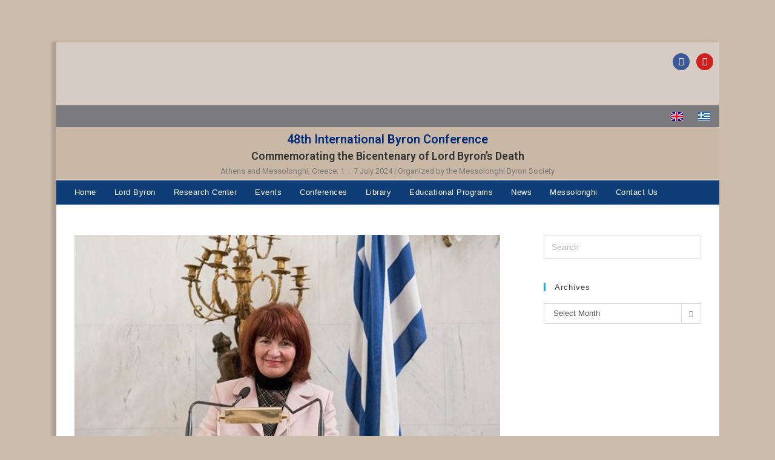

--- FILE ---
content_type: text/html; charset=UTF-8
request_url: https://www.messolonghibyronsociety.gr/%CE%B7-%CE%B2%CF%85%CF%81%CF%89%CE%BD%CE%B9%CE%BA%CE%B7-%CE%B5%CF%84%CE%B1%CE%B9%CF%81%CE%B5%CE%B9%CE%B1-%CF%83%CE%B5-%CF%81%CE%B1%CE%B4%CE%B9%CE%BF%CF%86%CF%89%CE%BD%CE%B9%CE%BA%CF%8C-%CF%83%CF%84/
body_size: 26899
content:
<!DOCTYPE html>
<html class="html" lang="en-GB">
<head>
	<meta charset="UTF-8">
	<link rel="profile" href="https://gmpg.org/xfn/11">

	<title>Η Βυρωνική Εταιρεία σε Ραδιοφωνικό Σταθμό των Παρισίων. &#8211; The Messolonghi Byron Society</title>
<meta name='robots' content='max-image-preview:large' />
<meta property="og:type" content="article" />
<meta property="og:title" content="Η Βυρωνική Εταιρεία σε Ραδιοφωνικό Σταθμό των Παρισίων." />
<meta property="og:description" content="Η Πρόεδρος της Β.Ε.Μ, Ροδάνθη (Ρόζα) Φλώρου, έδωσε συνέντευξη στην Γαλλίδα δημοσιογράφο Evelyne Fresinsky, του Αρμένικου Ρ/Σ των Παρισίων, στην εκπομπή &#039;&#039;Ελληνική στιγμή&#039;&#039; και μίλησε σχετικά με τον Λόρδο Βύρωνα ως αντικείμενο μελέτης και έρευνας στην Βυρωνική Εταιρεία Ιεράς Πόλεως…" />
<meta property="og:image" content="https://www.messolonghibyronsociety.gr/wp-content/uploads/2019/12/1-2.jpg" />
<meta property="og:image:width" content="640" />
<meta property="og:image:height" content="427" />
<meta property="og:url" content="https://www.messolonghibyronsociety.gr/%ce%b7-%ce%b2%cf%85%cf%81%cf%89%ce%bd%ce%b9%ce%ba%ce%b7-%ce%b5%cf%84%ce%b1%ce%b9%cf%81%ce%b5%ce%b9%ce%b1-%cf%83%ce%b5-%cf%81%ce%b1%ce%b4%ce%b9%ce%bf%cf%86%cf%89%ce%bd%ce%b9%ce%ba%cf%8c-%cf%83%cf%84/" />
<meta property="og:site_name" content="The Messolonghi Byron Society" />
<meta property="article:author" content="https://el-gr.facebook.com/%CE%92%CF%85%CF%81%CF%89%CE%BD%CE%B9%CE%BA%CE%AE-%CE%95%CF%84%CE%B1%CE%B9%CF%81%CE%B5%CE%AF%CE%B1-%CE%99%CE%B5%CF%81%CE%AC%CF%82-%CE%A0%CF%8C%CE%BB%CE%B5%CF%89%CF%82-%CE%9C%CE%B5%CF%83%CE%BF%CE%BB%CE%BF%CE%B3%CE%B3%CE%AF%CE%BF%CF%85-279433802194097/" />
<meta property="article:published_time" content="2019-12-16T13:59:46+02:00" />
<meta property="article:modified_time" content="2020-01-13T14:13:56+02:00" />
<meta property="og:updated_time" content="2020-01-13T14:13:56+02:00" />
<meta property="article:section" content="Messolonghi Byron Society News" />
<meta property="article:publisher" content="https://el-gr.facebook.com/%CE%92%CF%85%CF%81%CF%89%CE%BD%CE%B9%CE%BA%CE%AE-%CE%95%CF%84%CE%B1%CE%B9%CF%81%CE%B5%CE%AF%CE%B1-%CE%99%CE%B5%CF%81%CE%AC%CF%82-%CE%A0%CF%8C%CE%BB%CE%B5%CF%89%CF%82-%CE%9C%CE%B5%CF%83%CE%BF%CE%BB%CE%BF%CE%B3%CE%B3%CE%AF%CE%BF%CF%85-279433802194097/" />
<meta name="twitter:card" content="summary_large_image" />
<meta name="twitter:title" content="Η Βυρωνική Εταιρεία σε Ραδιοφωνικό Σταθμό των Παρισίων." />
<meta name="twitter:description" content="Η Πρόεδρος της Β.Ε.Μ, Ροδάνθη (Ρόζα) Φλώρου, έδωσε συνέντευξη στην Γαλλίδα δημοσιογράφο Evelyne Fresinsky, του Αρμένικου Ρ/Σ των Παρισίων, στην εκπομπή &#039;&#039;Ελληνική στιγμή&#039;&#039; και μίλησε σχετικά με τον Λόρδο Βύρωνα ως αντικείμενο μελέτης και έρευνας στην Βυρωνική Εταιρεία Ιεράς Πόλεως…" />
<meta name="twitter:image" content="https://www.messolonghibyronsociety.gr/wp-content/uploads/2019/12/1-2.jpg" />
<meta name="twitter:site" content="@" />
<meta name="twitter:creator" content="@" />
<meta name="viewport" content="width=device-width, initial-scale=1"><link rel="alternate" type="application/rss+xml" title="The Messolonghi Byron Society &raquo; Feed" href="https://www.messolonghibyronsociety.gr/feed/" />
<link rel="alternate" type="application/rss+xml" title="The Messolonghi Byron Society &raquo; Comments Feed" href="https://www.messolonghibyronsociety.gr/comments/feed/" />
<link rel="alternate" type="application/rss+xml" title="The Messolonghi Byron Society &raquo; Η Βυρωνική Εταιρεία σε Ραδιοφωνικό Σταθμό των Παρισίων. Comments Feed" href="https://www.messolonghibyronsociety.gr/%ce%b7-%ce%b2%cf%85%cf%81%cf%89%ce%bd%ce%b9%ce%ba%ce%b7-%ce%b5%cf%84%ce%b1%ce%b9%cf%81%ce%b5%ce%b9%ce%b1-%cf%83%ce%b5-%cf%81%ce%b1%ce%b4%ce%b9%ce%bf%cf%86%cf%89%ce%bd%ce%b9%ce%ba%cf%8c-%cf%83%cf%84/feed/" />
<link rel="alternate" title="oEmbed (JSON)" type="application/json+oembed" href="https://www.messolonghibyronsociety.gr/wp-json/oembed/1.0/embed?url=https%3A%2F%2Fwww.messolonghibyronsociety.gr%2F%25ce%25b7-%25ce%25b2%25cf%2585%25cf%2581%25cf%2589%25ce%25bd%25ce%25b9%25ce%25ba%25ce%25b7-%25ce%25b5%25cf%2584%25ce%25b1%25ce%25b9%25cf%2581%25ce%25b5%25ce%25b9%25ce%25b1-%25cf%2583%25ce%25b5-%25cf%2581%25ce%25b1%25ce%25b4%25ce%25b9%25ce%25bf%25cf%2586%25cf%2589%25ce%25bd%25ce%25b9%25ce%25ba%25cf%258c-%25cf%2583%25cf%2584%2F&#038;lang=en" />
<link rel="alternate" title="oEmbed (XML)" type="text/xml+oembed" href="https://www.messolonghibyronsociety.gr/wp-json/oembed/1.0/embed?url=https%3A%2F%2Fwww.messolonghibyronsociety.gr%2F%25ce%25b7-%25ce%25b2%25cf%2585%25cf%2581%25cf%2589%25ce%25bd%25ce%25b9%25ce%25ba%25ce%25b7-%25ce%25b5%25cf%2584%25ce%25b1%25ce%25b9%25cf%2581%25ce%25b5%25ce%25b9%25ce%25b1-%25cf%2583%25ce%25b5-%25cf%2581%25ce%25b1%25ce%25b4%25ce%25b9%25ce%25bf%25cf%2586%25cf%2589%25ce%25bd%25ce%25b9%25ce%25ba%25cf%258c-%25cf%2583%25cf%2584%2F&#038;format=xml&#038;lang=en" />
<style id='wp-img-auto-sizes-contain-inline-css'>
img:is([sizes=auto i],[sizes^="auto," i]){contain-intrinsic-size:3000px 1500px}
/*# sourceURL=wp-img-auto-sizes-contain-inline-css */
</style>
<link rel='stylesheet' id='wpa-css-css' href='https://www.messolonghibyronsociety.gr/wp-content/plugins/wp-attachments/styles/0/wpa.css?ver=6.9' media='all' />
<link rel='stylesheet' id='hfe-widgets-style-css' href='https://www.messolonghibyronsociety.gr/wp-content/plugins/header-footer-elementor/inc/widgets-css/frontend.css?ver=2.8.2' media='all' />
<style id='wp-emoji-styles-inline-css'>

	img.wp-smiley, img.emoji {
		display: inline !important;
		border: none !important;
		box-shadow: none !important;
		height: 1em !important;
		width: 1em !important;
		margin: 0 0.07em !important;
		vertical-align: -0.1em !important;
		background: none !important;
		padding: 0 !important;
	}
/*# sourceURL=wp-emoji-styles-inline-css */
</style>
<style id='classic-theme-styles-inline-css'>
/*! This file is auto-generated */
.wp-block-button__link{color:#fff;background-color:#32373c;border-radius:9999px;box-shadow:none;text-decoration:none;padding:calc(.667em + 2px) calc(1.333em + 2px);font-size:1.125em}.wp-block-file__button{background:#32373c;color:#fff;text-decoration:none}
/*# sourceURL=/wp-includes/css/classic-themes.min.css */
</style>
<style id='global-styles-inline-css'>
:root{--wp--preset--aspect-ratio--square: 1;--wp--preset--aspect-ratio--4-3: 4/3;--wp--preset--aspect-ratio--3-4: 3/4;--wp--preset--aspect-ratio--3-2: 3/2;--wp--preset--aspect-ratio--2-3: 2/3;--wp--preset--aspect-ratio--16-9: 16/9;--wp--preset--aspect-ratio--9-16: 9/16;--wp--preset--color--black: #000000;--wp--preset--color--cyan-bluish-gray: #abb8c3;--wp--preset--color--white: #ffffff;--wp--preset--color--pale-pink: #f78da7;--wp--preset--color--vivid-red: #cf2e2e;--wp--preset--color--luminous-vivid-orange: #ff6900;--wp--preset--color--luminous-vivid-amber: #fcb900;--wp--preset--color--light-green-cyan: #7bdcb5;--wp--preset--color--vivid-green-cyan: #00d084;--wp--preset--color--pale-cyan-blue: #8ed1fc;--wp--preset--color--vivid-cyan-blue: #0693e3;--wp--preset--color--vivid-purple: #9b51e0;--wp--preset--gradient--vivid-cyan-blue-to-vivid-purple: linear-gradient(135deg,rgb(6,147,227) 0%,rgb(155,81,224) 100%);--wp--preset--gradient--light-green-cyan-to-vivid-green-cyan: linear-gradient(135deg,rgb(122,220,180) 0%,rgb(0,208,130) 100%);--wp--preset--gradient--luminous-vivid-amber-to-luminous-vivid-orange: linear-gradient(135deg,rgb(252,185,0) 0%,rgb(255,105,0) 100%);--wp--preset--gradient--luminous-vivid-orange-to-vivid-red: linear-gradient(135deg,rgb(255,105,0) 0%,rgb(207,46,46) 100%);--wp--preset--gradient--very-light-gray-to-cyan-bluish-gray: linear-gradient(135deg,rgb(238,238,238) 0%,rgb(169,184,195) 100%);--wp--preset--gradient--cool-to-warm-spectrum: linear-gradient(135deg,rgb(74,234,220) 0%,rgb(151,120,209) 20%,rgb(207,42,186) 40%,rgb(238,44,130) 60%,rgb(251,105,98) 80%,rgb(254,248,76) 100%);--wp--preset--gradient--blush-light-purple: linear-gradient(135deg,rgb(255,206,236) 0%,rgb(152,150,240) 100%);--wp--preset--gradient--blush-bordeaux: linear-gradient(135deg,rgb(254,205,165) 0%,rgb(254,45,45) 50%,rgb(107,0,62) 100%);--wp--preset--gradient--luminous-dusk: linear-gradient(135deg,rgb(255,203,112) 0%,rgb(199,81,192) 50%,rgb(65,88,208) 100%);--wp--preset--gradient--pale-ocean: linear-gradient(135deg,rgb(255,245,203) 0%,rgb(182,227,212) 50%,rgb(51,167,181) 100%);--wp--preset--gradient--electric-grass: linear-gradient(135deg,rgb(202,248,128) 0%,rgb(113,206,126) 100%);--wp--preset--gradient--midnight: linear-gradient(135deg,rgb(2,3,129) 0%,rgb(40,116,252) 100%);--wp--preset--font-size--small: 13px;--wp--preset--font-size--medium: 20px;--wp--preset--font-size--large: 36px;--wp--preset--font-size--x-large: 42px;--wp--preset--spacing--20: 0.44rem;--wp--preset--spacing--30: 0.67rem;--wp--preset--spacing--40: 1rem;--wp--preset--spacing--50: 1.5rem;--wp--preset--spacing--60: 2.25rem;--wp--preset--spacing--70: 3.38rem;--wp--preset--spacing--80: 5.06rem;--wp--preset--shadow--natural: 6px 6px 9px rgba(0, 0, 0, 0.2);--wp--preset--shadow--deep: 12px 12px 50px rgba(0, 0, 0, 0.4);--wp--preset--shadow--sharp: 6px 6px 0px rgba(0, 0, 0, 0.2);--wp--preset--shadow--outlined: 6px 6px 0px -3px rgb(255, 255, 255), 6px 6px rgb(0, 0, 0);--wp--preset--shadow--crisp: 6px 6px 0px rgb(0, 0, 0);}:where(.is-layout-flex){gap: 0.5em;}:where(.is-layout-grid){gap: 0.5em;}body .is-layout-flex{display: flex;}.is-layout-flex{flex-wrap: wrap;align-items: center;}.is-layout-flex > :is(*, div){margin: 0;}body .is-layout-grid{display: grid;}.is-layout-grid > :is(*, div){margin: 0;}:where(.wp-block-columns.is-layout-flex){gap: 2em;}:where(.wp-block-columns.is-layout-grid){gap: 2em;}:where(.wp-block-post-template.is-layout-flex){gap: 1.25em;}:where(.wp-block-post-template.is-layout-grid){gap: 1.25em;}.has-black-color{color: var(--wp--preset--color--black) !important;}.has-cyan-bluish-gray-color{color: var(--wp--preset--color--cyan-bluish-gray) !important;}.has-white-color{color: var(--wp--preset--color--white) !important;}.has-pale-pink-color{color: var(--wp--preset--color--pale-pink) !important;}.has-vivid-red-color{color: var(--wp--preset--color--vivid-red) !important;}.has-luminous-vivid-orange-color{color: var(--wp--preset--color--luminous-vivid-orange) !important;}.has-luminous-vivid-amber-color{color: var(--wp--preset--color--luminous-vivid-amber) !important;}.has-light-green-cyan-color{color: var(--wp--preset--color--light-green-cyan) !important;}.has-vivid-green-cyan-color{color: var(--wp--preset--color--vivid-green-cyan) !important;}.has-pale-cyan-blue-color{color: var(--wp--preset--color--pale-cyan-blue) !important;}.has-vivid-cyan-blue-color{color: var(--wp--preset--color--vivid-cyan-blue) !important;}.has-vivid-purple-color{color: var(--wp--preset--color--vivid-purple) !important;}.has-black-background-color{background-color: var(--wp--preset--color--black) !important;}.has-cyan-bluish-gray-background-color{background-color: var(--wp--preset--color--cyan-bluish-gray) !important;}.has-white-background-color{background-color: var(--wp--preset--color--white) !important;}.has-pale-pink-background-color{background-color: var(--wp--preset--color--pale-pink) !important;}.has-vivid-red-background-color{background-color: var(--wp--preset--color--vivid-red) !important;}.has-luminous-vivid-orange-background-color{background-color: var(--wp--preset--color--luminous-vivid-orange) !important;}.has-luminous-vivid-amber-background-color{background-color: var(--wp--preset--color--luminous-vivid-amber) !important;}.has-light-green-cyan-background-color{background-color: var(--wp--preset--color--light-green-cyan) !important;}.has-vivid-green-cyan-background-color{background-color: var(--wp--preset--color--vivid-green-cyan) !important;}.has-pale-cyan-blue-background-color{background-color: var(--wp--preset--color--pale-cyan-blue) !important;}.has-vivid-cyan-blue-background-color{background-color: var(--wp--preset--color--vivid-cyan-blue) !important;}.has-vivid-purple-background-color{background-color: var(--wp--preset--color--vivid-purple) !important;}.has-black-border-color{border-color: var(--wp--preset--color--black) !important;}.has-cyan-bluish-gray-border-color{border-color: var(--wp--preset--color--cyan-bluish-gray) !important;}.has-white-border-color{border-color: var(--wp--preset--color--white) !important;}.has-pale-pink-border-color{border-color: var(--wp--preset--color--pale-pink) !important;}.has-vivid-red-border-color{border-color: var(--wp--preset--color--vivid-red) !important;}.has-luminous-vivid-orange-border-color{border-color: var(--wp--preset--color--luminous-vivid-orange) !important;}.has-luminous-vivid-amber-border-color{border-color: var(--wp--preset--color--luminous-vivid-amber) !important;}.has-light-green-cyan-border-color{border-color: var(--wp--preset--color--light-green-cyan) !important;}.has-vivid-green-cyan-border-color{border-color: var(--wp--preset--color--vivid-green-cyan) !important;}.has-pale-cyan-blue-border-color{border-color: var(--wp--preset--color--pale-cyan-blue) !important;}.has-vivid-cyan-blue-border-color{border-color: var(--wp--preset--color--vivid-cyan-blue) !important;}.has-vivid-purple-border-color{border-color: var(--wp--preset--color--vivid-purple) !important;}.has-vivid-cyan-blue-to-vivid-purple-gradient-background{background: var(--wp--preset--gradient--vivid-cyan-blue-to-vivid-purple) !important;}.has-light-green-cyan-to-vivid-green-cyan-gradient-background{background: var(--wp--preset--gradient--light-green-cyan-to-vivid-green-cyan) !important;}.has-luminous-vivid-amber-to-luminous-vivid-orange-gradient-background{background: var(--wp--preset--gradient--luminous-vivid-amber-to-luminous-vivid-orange) !important;}.has-luminous-vivid-orange-to-vivid-red-gradient-background{background: var(--wp--preset--gradient--luminous-vivid-orange-to-vivid-red) !important;}.has-very-light-gray-to-cyan-bluish-gray-gradient-background{background: var(--wp--preset--gradient--very-light-gray-to-cyan-bluish-gray) !important;}.has-cool-to-warm-spectrum-gradient-background{background: var(--wp--preset--gradient--cool-to-warm-spectrum) !important;}.has-blush-light-purple-gradient-background{background: var(--wp--preset--gradient--blush-light-purple) !important;}.has-blush-bordeaux-gradient-background{background: var(--wp--preset--gradient--blush-bordeaux) !important;}.has-luminous-dusk-gradient-background{background: var(--wp--preset--gradient--luminous-dusk) !important;}.has-pale-ocean-gradient-background{background: var(--wp--preset--gradient--pale-ocean) !important;}.has-electric-grass-gradient-background{background: var(--wp--preset--gradient--electric-grass) !important;}.has-midnight-gradient-background{background: var(--wp--preset--gradient--midnight) !important;}.has-small-font-size{font-size: var(--wp--preset--font-size--small) !important;}.has-medium-font-size{font-size: var(--wp--preset--font-size--medium) !important;}.has-large-font-size{font-size: var(--wp--preset--font-size--large) !important;}.has-x-large-font-size{font-size: var(--wp--preset--font-size--x-large) !important;}
:where(.wp-block-post-template.is-layout-flex){gap: 1.25em;}:where(.wp-block-post-template.is-layout-grid){gap: 1.25em;}
:where(.wp-block-term-template.is-layout-flex){gap: 1.25em;}:where(.wp-block-term-template.is-layout-grid){gap: 1.25em;}
:where(.wp-block-columns.is-layout-flex){gap: 2em;}:where(.wp-block-columns.is-layout-grid){gap: 2em;}
:root :where(.wp-block-pullquote){font-size: 1.5em;line-height: 1.6;}
/*# sourceURL=global-styles-inline-css */
</style>
<link rel='stylesheet' id='eae-css-css' href='https://www.messolonghibyronsociety.gr/wp-content/plugins/addon-elements-for-elementor-page-builder/assets/css/eae.min.css?ver=1.14.4' media='all' />
<link rel='stylesheet' id='eae-peel-css-css' href='https://www.messolonghibyronsociety.gr/wp-content/plugins/addon-elements-for-elementor-page-builder/assets/lib/peel/peel.css?ver=1.14.4' media='all' />
<link rel='stylesheet' id='font-awesome-4-shim-css' href='https://www.messolonghibyronsociety.gr/wp-content/plugins/elementor/assets/lib/font-awesome/css/v4-shims.min.css?ver=1.0' media='all' />
<link rel='stylesheet' id='font-awesome-5-all-css' href='https://www.messolonghibyronsociety.gr/wp-content/plugins/elementor/assets/lib/font-awesome/css/all.min.css?ver=1.0' media='all' />
<link rel='stylesheet' id='vegas-css-css' href='https://www.messolonghibyronsociety.gr/wp-content/plugins/addon-elements-for-elementor-page-builder/assets/lib/vegas/vegas.min.css?ver=2.4.0' media='all' />
<link rel='stylesheet' id='hfe-style-css' href='https://www.messolonghibyronsociety.gr/wp-content/plugins/header-footer-elementor/assets/css/header-footer-elementor.css?ver=2.8.2' media='all' />
<link rel='stylesheet' id='elementor-icons-css' href='https://www.messolonghibyronsociety.gr/wp-content/plugins/elementor/assets/lib/eicons/css/elementor-icons.min.css?ver=5.46.0' media='all' />
<link rel='stylesheet' id='elementor-frontend-css' href='https://www.messolonghibyronsociety.gr/wp-content/plugins/elementor/assets/css/frontend.min.css?ver=3.34.2' media='all' />
<link rel='stylesheet' id='elementor-post-4786-css' href='https://www.messolonghibyronsociety.gr/wp-content/uploads/elementor/css/post-4786.css?ver=1769330002' media='all' />
<link rel='stylesheet' id='elementor-post-4051-css' href='https://www.messolonghibyronsociety.gr/wp-content/uploads/elementor/css/post-4051.css?ver=1769364813' media='all' />
<link rel='stylesheet' id='elementor-post-591-css' href='https://www.messolonghibyronsociety.gr/wp-content/uploads/elementor/css/post-591.css?ver=1769330002' media='all' />
<link rel='stylesheet' id='elementor-post-631-css' href='https://www.messolonghibyronsociety.gr/wp-content/uploads/elementor/css/post-631.css?ver=1769330002' media='all' />
<link rel='stylesheet' id='font-awesome-css' href='https://www.messolonghibyronsociety.gr/wp-content/themes/oceanwp/assets/fonts/fontawesome/css/all.min.css?ver=6.7.2' media='all' />
<link rel='stylesheet' id='simple-line-icons-css' href='https://www.messolonghibyronsociety.gr/wp-content/themes/oceanwp/assets/css/third/simple-line-icons.min.css?ver=2.4.0' media='all' />
<link rel='stylesheet' id='oceanwp-style-css' href='https://www.messolonghibyronsociety.gr/wp-content/themes/oceanwp/assets/css/style.min.css?ver=4.1.4' media='all' />
<style id='oceanwp-style-inline-css'>
div.wpforms-container-full .wpforms-form input[type=submit]:hover,
			div.wpforms-container-full .wpforms-form input[type=submit]:focus,
			div.wpforms-container-full .wpforms-form input[type=submit]:active,
			div.wpforms-container-full .wpforms-form button[type=submit]:hover,
			div.wpforms-container-full .wpforms-form button[type=submit]:focus,
			div.wpforms-container-full .wpforms-form button[type=submit]:active,
			div.wpforms-container-full .wpforms-form .wpforms-page-button:hover,
			div.wpforms-container-full .wpforms-form .wpforms-page-button:active,
			div.wpforms-container-full .wpforms-form .wpforms-page-button:focus {
				border: none;
			}
/*# sourceURL=oceanwp-style-inline-css */
</style>
<link rel='stylesheet' id='hfe-elementor-icons-css' href='https://www.messolonghibyronsociety.gr/wp-content/plugins/elementor/assets/lib/eicons/css/elementor-icons.min.css?ver=5.34.0' media='all' />
<link rel='stylesheet' id='hfe-icons-list-css' href='https://www.messolonghibyronsociety.gr/wp-content/plugins/elementor/assets/css/widget-icon-list.min.css?ver=3.24.3' media='all' />
<link rel='stylesheet' id='hfe-social-icons-css' href='https://www.messolonghibyronsociety.gr/wp-content/plugins/elementor/assets/css/widget-social-icons.min.css?ver=3.24.0' media='all' />
<link rel='stylesheet' id='hfe-social-share-icons-brands-css' href='https://www.messolonghibyronsociety.gr/wp-content/plugins/elementor/assets/lib/font-awesome/css/brands.css?ver=5.15.3' media='all' />
<link rel='stylesheet' id='hfe-social-share-icons-fontawesome-css' href='https://www.messolonghibyronsociety.gr/wp-content/plugins/elementor/assets/lib/font-awesome/css/fontawesome.css?ver=5.15.3' media='all' />
<link rel='stylesheet' id='hfe-nav-menu-icons-css' href='https://www.messolonghibyronsociety.gr/wp-content/plugins/elementor/assets/lib/font-awesome/css/solid.css?ver=5.15.3' media='all' />
<link rel='stylesheet' id='eael-general-css' href='https://www.messolonghibyronsociety.gr/wp-content/plugins/essential-addons-for-elementor-lite/assets/front-end/css/view/general.min.css?ver=6.5.8' media='all' />
<link rel='stylesheet' id='oe-widgets-style-css' href='https://www.messolonghibyronsociety.gr/wp-content/plugins/ocean-extra/assets/css/widgets.css?ver=6.9' media='all' />
<link rel='stylesheet' id='elementor-gf-roboto-css' href='https://fonts.googleapis.com/css?family=Roboto:100,100italic,200,200italic,300,300italic,400,400italic,500,500italic,600,600italic,700,700italic,800,800italic,900,900italic&#038;display=auto' media='all' />
<link rel='stylesheet' id='elementor-gf-robotoslab-css' href='https://fonts.googleapis.com/css?family=Roboto+Slab:100,100italic,200,200italic,300,300italic,400,400italic,500,500italic,600,600italic,700,700italic,800,800italic,900,900italic&#038;display=auto' media='all' />
<link rel='stylesheet' id='elementor-icons-shared-0-css' href='https://www.messolonghibyronsociety.gr/wp-content/plugins/elementor/assets/lib/font-awesome/css/fontawesome.min.css?ver=5.15.3' media='all' />
<link rel='stylesheet' id='elementor-icons-fa-brands-css' href='https://www.messolonghibyronsociety.gr/wp-content/plugins/elementor/assets/lib/font-awesome/css/brands.min.css?ver=5.15.3' media='all' />
<!--n2css--><!--n2js--><script src="https://www.messolonghibyronsociety.gr/wp-content/plugins/addon-elements-for-elementor-page-builder/assets/js/iconHelper.js?ver=1.0" id="eae-iconHelper-js"></script>
<script src="https://www.messolonghibyronsociety.gr/wp-includes/js/jquery/jquery.min.js?ver=3.7.1" id="jquery-core-js"></script>
<script src="https://www.messolonghibyronsociety.gr/wp-includes/js/jquery/jquery-migrate.min.js?ver=3.4.1" id="jquery-migrate-js"></script>
<script id="jquery-js-after">
!function($){"use strict";$(document).ready(function(){$(this).scrollTop()>100&&$(".hfe-scroll-to-top-wrap").removeClass("hfe-scroll-to-top-hide"),$(window).scroll(function(){$(this).scrollTop()<100?$(".hfe-scroll-to-top-wrap").fadeOut(300):$(".hfe-scroll-to-top-wrap").fadeIn(300)}),$(".hfe-scroll-to-top-wrap").on("click",function(){$("html, body").animate({scrollTop:0},300);return!1})})}(jQuery);
!function($){'use strict';$(document).ready(function(){var bar=$('.hfe-reading-progress-bar');if(!bar.length)return;$(window).on('scroll',function(){var s=$(window).scrollTop(),d=$(document).height()-$(window).height(),p=d? s/d*100:0;bar.css('width',p+'%')});});}(jQuery);
//# sourceURL=jquery-js-after
</script>
<link rel="https://api.w.org/" href="https://www.messolonghibyronsociety.gr/wp-json/" /><link rel="alternate" title="JSON" type="application/json" href="https://www.messolonghibyronsociety.gr/wp-json/wp/v2/posts/4051" /><link rel="EditURI" type="application/rsd+xml" title="RSD" href="https://www.messolonghibyronsociety.gr/xmlrpc.php?rsd" />
<meta name="generator" content="WordPress 6.9" />
<link rel="canonical" href="https://www.messolonghibyronsociety.gr/%ce%b7-%ce%b2%cf%85%cf%81%cf%89%ce%bd%ce%b9%ce%ba%ce%b7-%ce%b5%cf%84%ce%b1%ce%b9%cf%81%ce%b5%ce%b9%ce%b1-%cf%83%ce%b5-%cf%81%ce%b1%ce%b4%ce%b9%ce%bf%cf%86%cf%89%ce%bd%ce%b9%ce%ba%cf%8c-%cf%83%cf%84/" />
<link rel='shortlink' href='https://www.messolonghibyronsociety.gr/?p=4051' />
<meta name="generator" content="Elementor 3.34.2; features: additional_custom_breakpoints; settings: css_print_method-external, google_font-enabled, font_display-auto">
			<style>
				.e-con.e-parent:nth-of-type(n+4):not(.e-lazyloaded):not(.e-no-lazyload),
				.e-con.e-parent:nth-of-type(n+4):not(.e-lazyloaded):not(.e-no-lazyload) * {
					background-image: none !important;
				}
				@media screen and (max-height: 1024px) {
					.e-con.e-parent:nth-of-type(n+3):not(.e-lazyloaded):not(.e-no-lazyload),
					.e-con.e-parent:nth-of-type(n+3):not(.e-lazyloaded):not(.e-no-lazyload) * {
						background-image: none !important;
					}
				}
				@media screen and (max-height: 640px) {
					.e-con.e-parent:nth-of-type(n+2):not(.e-lazyloaded):not(.e-no-lazyload),
					.e-con.e-parent:nth-of-type(n+2):not(.e-lazyloaded):not(.e-no-lazyload) * {
						background-image: none !important;
					}
				}
			</style>
			<link rel="icon" href="https://www.messolonghibyronsociety.gr/wp-content/uploads/2011/01/cropped-byronlib_logo-1-32x32.jpg" sizes="32x32" />
<link rel="icon" href="https://www.messolonghibyronsociety.gr/wp-content/uploads/2011/01/cropped-byronlib_logo-1-192x192.jpg" sizes="192x192" />
<link rel="apple-touch-icon" href="https://www.messolonghibyronsociety.gr/wp-content/uploads/2011/01/cropped-byronlib_logo-1-180x180.jpg" />
<meta name="msapplication-TileImage" content="https://www.messolonghibyronsociety.gr/wp-content/uploads/2011/01/cropped-byronlib_logo-1-270x270.jpg" />
		<style id="wp-custom-css">
			.boxed-layout.wrap-boxshadow #wrap{-webkit-box-shadow:0 1px 4px rgba(0,0,0,0.15);-moz-box-shadow:0 1px 4px rgba(0,0,0,0.15);box-shadow:-8px -1px 4px rgba(0,0,0,0.15);top:70px}#topbar-template{width:100% !important}#top-bar-wrap{background-color:#d6ccc3!important}#main #content-wrap{padding-top:0 !important;padding-bottom:0 !important}#site-logo{display:none !important}#site-header.top-header #site-navigation-wrap .dropdown-menu>li>a{font-size:13px}.blog-entry.thumbnail-entry .blog-entry-inner{padding-top:50px}.widget-area.sidebar-primary{padding-top:50px}.single .thumbnail{padding-top:50px}span.comments-link,a.comments-link{visibility:hidden}i.icon-bubble{visibility:hidden}.blog-entry-date.clr{color:#13aff0;font-size:12px;font-weight:600;line-height:1.2em;margin-bottom:10px;text-align:right;margin-top:-24px}		</style>
		<!-- OceanWP CSS -->
<style type="text/css">
/* Colors */table th,table td,hr,.content-area,body.content-left-sidebar #content-wrap .content-area,.content-left-sidebar .content-area,#top-bar-wrap,#site-header,#site-header.top-header #search-toggle,.dropdown-menu ul li,.centered-minimal-page-header,.blog-entry.post,.blog-entry.grid-entry .blog-entry-inner,.blog-entry.thumbnail-entry .blog-entry-bottom,.single-post .entry-title,.single .entry-share-wrap .entry-share,.single .entry-share,.single .entry-share ul li a,.single nav.post-navigation,.single nav.post-navigation .nav-links .nav-previous,#author-bio,#author-bio .author-bio-avatar,#author-bio .author-bio-social li a,#related-posts,#comments,.comment-body,#respond #cancel-comment-reply-link,#blog-entries .type-page,.page-numbers a,.page-numbers span:not(.elementor-screen-only),.page-links span,body #wp-calendar caption,body #wp-calendar th,body #wp-calendar tbody,body .contact-info-widget.default i,body .contact-info-widget.big-icons i,body .contact-info-widget.big-icons .owp-icon,body .contact-info-widget.default .owp-icon,body .posts-thumbnails-widget li,body .tagcloud a{border-color:#ffffff}a{color:#1e73be}a .owp-icon use{stroke:#1e73be}.boxed-layout{background-color:#ccbcac}body .theme-button,body input[type="submit"],body button[type="submit"],body button,body .button,body div.wpforms-container-full .wpforms-form input[type=submit],body div.wpforms-container-full .wpforms-form button[type=submit],body div.wpforms-container-full .wpforms-form .wpforms-page-button,.woocommerce-cart .wp-element-button,.woocommerce-checkout .wp-element-button,.wp-block-button__link{border-color:#ffffff}body .theme-button:hover,body input[type="submit"]:hover,body button[type="submit"]:hover,body button:hover,body .button:hover,body div.wpforms-container-full .wpforms-form input[type=submit]:hover,body div.wpforms-container-full .wpforms-form input[type=submit]:active,body div.wpforms-container-full .wpforms-form button[type=submit]:hover,body div.wpforms-container-full .wpforms-form button[type=submit]:active,body div.wpforms-container-full .wpforms-form .wpforms-page-button:hover,body div.wpforms-container-full .wpforms-form .wpforms-page-button:active,.woocommerce-cart .wp-element-button:hover,.woocommerce-checkout .wp-element-button:hover,.wp-block-button__link:hover{border-color:#ffffff}body{color:#333333}/* OceanWP Style Settings CSS */@media only screen and (min-width:960px){.content-area,.content-left-sidebar .content-area{width:71%}}.boxed-layout #wrap,.boxed-layout .parallax-footer,.boxed-layout .owp-floating-bar{width:1095px}body{background-image:url(https://www.messolonghibyronsociety.gr/wp-content/uploads/2019/10/header.jpg)}body{background-position:top center}body{background-attachment:fixed}body{background-repeat:no-repeat}body{background-size:auto}.theme-button,input[type="submit"],button[type="submit"],button,.button,body div.wpforms-container-full .wpforms-form input[type=submit],body div.wpforms-container-full .wpforms-form button[type=submit],body div.wpforms-container-full .wpforms-form .wpforms-page-button{border-style:solid}.theme-button,input[type="submit"],button[type="submit"],button,.button,body div.wpforms-container-full .wpforms-form input[type=submit],body div.wpforms-container-full .wpforms-form button[type=submit],body div.wpforms-container-full .wpforms-form .wpforms-page-button{border-width:1px}form input[type="text"],form input[type="password"],form input[type="email"],form input[type="url"],form input[type="date"],form input[type="month"],form input[type="time"],form input[type="datetime"],form input[type="datetime-local"],form input[type="week"],form input[type="number"],form input[type="search"],form input[type="tel"],form input[type="color"],form select,form textarea,.woocommerce .woocommerce-checkout .select2-container--default .select2-selection--single{border-style:solid}body div.wpforms-container-full .wpforms-form input[type=date],body div.wpforms-container-full .wpforms-form input[type=datetime],body div.wpforms-container-full .wpforms-form input[type=datetime-local],body div.wpforms-container-full .wpforms-form input[type=email],body div.wpforms-container-full .wpforms-form input[type=month],body div.wpforms-container-full .wpforms-form input[type=number],body div.wpforms-container-full .wpforms-form input[type=password],body div.wpforms-container-full .wpforms-form input[type=range],body div.wpforms-container-full .wpforms-form input[type=search],body div.wpforms-container-full .wpforms-form input[type=tel],body div.wpforms-container-full .wpforms-form input[type=text],body div.wpforms-container-full .wpforms-form input[type=time],body div.wpforms-container-full .wpforms-form input[type=url],body div.wpforms-container-full .wpforms-form input[type=week],body div.wpforms-container-full .wpforms-form select,body div.wpforms-container-full .wpforms-form textarea{border-style:solid}form input[type="text"],form input[type="password"],form input[type="email"],form input[type="url"],form input[type="date"],form input[type="month"],form input[type="time"],form input[type="datetime"],form input[type="datetime-local"],form input[type="week"],form input[type="number"],form input[type="search"],form input[type="tel"],form input[type="color"],form select,form textarea{border-radius:3px}body div.wpforms-container-full .wpforms-form input[type=date],body div.wpforms-container-full .wpforms-form input[type=datetime],body div.wpforms-container-full .wpforms-form input[type=datetime-local],body div.wpforms-container-full .wpforms-form input[type=email],body div.wpforms-container-full .wpforms-form input[type=month],body div.wpforms-container-full .wpforms-form input[type=number],body div.wpforms-container-full .wpforms-form input[type=password],body div.wpforms-container-full .wpforms-form input[type=range],body div.wpforms-container-full .wpforms-form input[type=search],body div.wpforms-container-full .wpforms-form input[type=tel],body div.wpforms-container-full .wpforms-form input[type=text],body div.wpforms-container-full .wpforms-form input[type=time],body div.wpforms-container-full .wpforms-form input[type=url],body div.wpforms-container-full .wpforms-form input[type=week],body div.wpforms-container-full .wpforms-form select,body div.wpforms-container-full .wpforms-form textarea{border-radius:3px}/* Header */#site-header.top-header .header-top,#site-header.top-header #searchform-header-replace{background-color:#0f3d78}#site-header.top-header #search-toggle{border-color:#ffffff}#site-header.top-header #search-toggle a{color:#ffffff}#site-header.has-header-media .overlay-header-media{background-color:rgba(191,191,191,0.3)}#site-navigation-wrap .dropdown-menu >li >a,.oceanwp-mobile-menu-icon a,#searchform-header-replace-close{color:#ffffff}#site-navigation-wrap .dropdown-menu >li >a .owp-icon use,.oceanwp-mobile-menu-icon a .owp-icon use,#searchform-header-replace-close .owp-icon use{stroke:#ffffff}.dropdown-menu .sub-menu{min-width:275px}.dropdown-menu .sub-menu,#searchform-dropdown,.current-shop-items-dropdown{background-color:#dac69e}.dropdown-menu .sub-menu,#searchform-dropdown,.current-shop-items-dropdown{border-color:#dac69e}.navigation li.mega-cat ul li .mega-post-date{color:#ffffff}.navigation li.mega-cat ul li .mega-post-date .owp-icon use{stroke:#ffffff}#searchform-dropdown input{color:#ffffff}#searchform-dropdown input{border-color:#ffffff}#searchform-dropdown input:focus{border-color:#ffffff}/* Topbar */#top-bar-social li a{font-size:25px}#top-bar-social li a{color:#324793}#top-bar-social li a .owp-icon use{stroke:#324793}/* Blog CSS */.ocean-single-post-header ul.meta-item li a:hover{color:#333333}/* Footer Widgets */#footer-widgets{padding:30px 0 30px 30px}#footer-widgets{background-color:#564d48}#footer-widgets li,#footer-widgets #wp-calendar caption,#footer-widgets #wp-calendar th,#footer-widgets #wp-calendar tbody,#footer-widgets .contact-info-widget i,#footer-widgets .oceanwp-newsletter-form-wrap input[type="email"],#footer-widgets .posts-thumbnails-widget li,#footer-widgets .social-widget li a{border-color:#564d48}#footer-widgets .contact-info-widget .owp-icon{border-color:#564d48}/* Footer Copyright */#footer-bottom{background-color:#383027}#footer-bottom,#footer-bottom p{color:#848484}#footer-bottom a,#footer-bottom #footer-bottom-menu a{color:#c4ae7f}/* Typography */body{font-size:14px;line-height:1.8}h1,h2,h3,h4,h5,h6,.theme-heading,.widget-title,.oceanwp-widget-recent-posts-title,.comment-reply-title,.entry-title,.sidebar-box .widget-title{line-height:1.4}h1{font-size:23px;line-height:1.4}h2{font-size:20px;line-height:1.4}h3{font-size:18px;line-height:1.4}h4{font-size:17px;line-height:1.4}h5{font-size:14px;line-height:1.4}h6{font-size:15px;line-height:1.4}.page-header .page-header-title,.page-header.background-image-page-header .page-header-title{font-size:32px;line-height:1.4}.page-header .page-subheading{font-size:15px;line-height:1.8}.site-breadcrumbs,.site-breadcrumbs a{font-size:13px;line-height:1.4;text-transform:none}#top-bar-content,#top-bar-social-alt{font-size:13px;line-height:2}#site-logo a.site-logo-text{font-size:24px;line-height:1.8}#site-navigation-wrap .dropdown-menu >li >a,#site-header.full_screen-header .fs-dropdown-menu >li >a,#site-header.top-header #site-navigation-wrap .dropdown-menu >li >a,#site-header.center-header #site-navigation-wrap .dropdown-menu >li >a,#site-header.medium-header #site-navigation-wrap .dropdown-menu >li >a,.oceanwp-mobile-menu-icon a{font-size:13px;letter-spacing:.5px;font-weight:200;text-transform:none}.dropdown-menu ul li a.menu-link,#site-header.full_screen-header .fs-dropdown-menu ul.sub-menu li a{font-size:13px;line-height:1.4;letter-spacing:.6px;font-weight:200;text-transform:none}.sidr-class-dropdown-menu li a,a.sidr-class-toggle-sidr-close,#mobile-dropdown ul li a,body #mobile-fullscreen ul li a{font-size:14px;line-height:1.8;font-weight:200;text-transform:none}.blog-entry.post .blog-entry-header .entry-title a{font-size:24px;line-height:1.4}.ocean-single-post-header .single-post-title{font-size:34px;line-height:1.4;letter-spacing:.6px}.ocean-single-post-header ul.meta-item li,.ocean-single-post-header ul.meta-item li a{font-size:13px;line-height:1.4;letter-spacing:.6px}.ocean-single-post-header .post-author-name,.ocean-single-post-header .post-author-name a{font-size:14px;line-height:1.4;letter-spacing:.6px}.ocean-single-post-header .post-author-description{font-size:12px;line-height:1.4;letter-spacing:.6px}.single-post .entry-title{line-height:1.4;letter-spacing:.6px}.single-post ul.meta li,.single-post ul.meta li a{font-size:14px;line-height:1.4;letter-spacing:.6px}.sidebar-box .widget-title,.sidebar-box.widget_block .wp-block-heading{font-size:13px;line-height:1;letter-spacing:1px}#footer-widgets .footer-box .widget-title{font-size:13px;line-height:1;letter-spacing:1px}#footer-bottom #copyright{font-size:12px;line-height:1}#footer-bottom #footer-bottom-menu{font-size:12px;line-height:1}.woocommerce-store-notice.demo_store{line-height:2;letter-spacing:1.5px}.demo_store .woocommerce-store-notice__dismiss-link{line-height:2;letter-spacing:1.5px}.woocommerce ul.products li.product li.title h2,.woocommerce ul.products li.product li.title a{font-size:14px;line-height:1.5}.woocommerce ul.products li.product li.category,.woocommerce ul.products li.product li.category a{font-size:12px;line-height:1}.woocommerce ul.products li.product .price{font-size:18px;line-height:1}.woocommerce ul.products li.product .button,.woocommerce ul.products li.product .product-inner .added_to_cart{font-size:12px;line-height:1.5;letter-spacing:1px}.woocommerce ul.products li.owp-woo-cond-notice span,.woocommerce ul.products li.owp-woo-cond-notice a{font-size:16px;line-height:1;letter-spacing:1px;font-weight:600;text-transform:capitalize}.woocommerce div.product .product_title{font-size:24px;line-height:1.4;letter-spacing:.6px}.woocommerce div.product p.price{font-size:36px;line-height:1}.woocommerce .owp-btn-normal .summary form button.button,.woocommerce .owp-btn-big .summary form button.button,.woocommerce .owp-btn-very-big .summary form button.button{font-size:12px;line-height:1.5;letter-spacing:1px;text-transform:uppercase}.woocommerce div.owp-woo-single-cond-notice span,.woocommerce div.owp-woo-single-cond-notice a{font-size:18px;line-height:2;letter-spacing:1.5px;font-weight:600;text-transform:capitalize}.ocean-preloader--active .preloader-after-content{font-size:20px;line-height:1.8;letter-spacing:.6px}
</style></head>

<body class="wp-singular post-template-default single single-post postid-4051 single-format-standard wp-embed-responsive wp-theme-oceanwp ehf-template-oceanwp ehf-stylesheet-oceanwp oceanwp-theme dropdown-mobile boxed-layout wrap-boxshadow top-header-style default-breakpoint has-sidebar content-right-sidebar post-in-category-mbs-news has-topbar page-header-disabled has-breadcrumbs has-fixed-footer pagination-center elementor-default elementor-kit-4786 elementor-page elementor-page-4051 modula-best-grid-gallery" itemscope="itemscope" itemtype="https://schema.org/Article">

	
	
	<div id="outer-wrap" class="site clr">

		<a class="skip-link screen-reader-text" href="#main">Skip to content</a>

		
		<div id="wrap" class="clr">

			

<div id="top-bar-wrap" class="clr">

	<div id="top-bar" class="clr">

		
		<div id="top-bar-inner" class="clr">

			
	<div id="top-bar-content" class="clr has-content top-bar-centered">

		
		
			<div id="topbar-template">

						<div data-elementor-type="wp-post" data-elementor-id="591" class="elementor elementor-591">
						<section class="has_eae_slider elementor-section elementor-top-section elementor-element elementor-element-d0a9248 elementor-section-boxed elementor-section-height-default elementor-section-height-default" data-eae-slider="61281" data-id="d0a9248" data-element_type="section">
						<div class="elementor-container elementor-column-gap-default">
					<div class="has_eae_slider elementor-column elementor-col-100 elementor-top-column elementor-element elementor-element-5b2d8e5" data-eae-slider="52583" data-id="5b2d8e5" data-element_type="column" data-settings="{&quot;background_background&quot;:&quot;classic&quot;}">
			<div class="elementor-widget-wrap elementor-element-populated">
						<div class="elementor-element elementor-element-eb3031d elementor-shape-circle e-grid-align-right elementor-grid-0 elementor-widget elementor-widget-social-icons" data-id="eb3031d" data-element_type="widget" data-widget_type="social-icons.default">
				<div class="elementor-widget-container">
							<div class="elementor-social-icons-wrapper elementor-grid" role="list">
							<span class="elementor-grid-item" role="listitem">
					<a class="elementor-icon elementor-social-icon elementor-social-icon-facebook elementor-repeater-item-525815c" href="https://www.facebook.com/%CE%92%CF%85%CF%81%CF%89%CE%BD%CE%B9%CE%BA%CE%AE-%CE%95%CF%84%CE%B1%CE%B9%CF%81%CE%B5%CE%AF%CE%B1-%CE%99%CE%B5%CF%81%CE%AC%CF%82-%CE%A0%CF%8C%CE%BB%CE%B5%CF%89%CF%82-%CE%9C%CE%B5%CF%83%CE%BF%CE%BB%CE%BF%CE%B3%CE%B3%CE%AF%CE%BF%CF%85-279433802194097/" target="_blank">
						<span class="elementor-screen-only">Facebook</span>
						<i aria-hidden="true" class="fab fa-facebook"></i>					</a>
				</span>
							<span class="elementor-grid-item" role="listitem">
					<a class="elementor-icon elementor-social-icon elementor-social-icon-youtube elementor-repeater-item-bcea11c" href="https://www.youtube.com/channel/UCIk4nio4JI9WMNpa3gN0jVA" target="_blank">
						<span class="elementor-screen-only">Youtube</span>
						<i aria-hidden="true" class="fab fa-youtube"></i>					</a>
				</span>
					</div>
						</div>
				</div>
					</div>
		</div>
					</div>
		</section>
				<section class="has_eae_slider elementor-section elementor-top-section elementor-element elementor-element-fc58324 elementor-section-full_width elementor-section-content-middle elementor-section-height-default elementor-section-height-default" data-eae-slider="91376" data-id="fc58324" data-element_type="section" id="topbar1" data-settings="{&quot;background_background&quot;:&quot;classic&quot;}">
						<div class="elementor-container elementor-column-gap-default">
					<div class="has_eae_slider elementor-column elementor-col-50 elementor-top-column elementor-element elementor-element-511a426" data-eae-slider="8220" data-id="511a426" data-element_type="column">
			<div class="elementor-widget-wrap elementor-element-populated">
						<div class="elementor-element elementor-element-5821bf8 elementor-widget elementor-widget-image" data-id="5821bf8" data-element_type="widget" data-widget_type="image.default">
				<div class="elementor-widget-container">
															<img width="69" height="63" src="https://www.messolonghibyronsociety.gr/wp-content/uploads/2009/06/logo.png" class="attachment-large size-large wp-image-5" alt="" />															</div>
				</div>
					</div>
		</div>
				<div class="has_eae_slider elementor-column elementor-col-50 elementor-top-column elementor-element elementor-element-8d0f86a" data-eae-slider="91898" data-id="8d0f86a" data-element_type="column">
			<div class="elementor-widget-wrap elementor-element-populated">
						<div class="elementor-element elementor-element-9938341 elementor-widget elementor-widget-image" data-id="9938341" data-element_type="widget" data-widget_type="image.default">
				<div class="elementor-widget-container">
															<img width="468" height="60" src="https://www.messolonghibyronsociety.gr/wp-content/uploads/2009/06/title.png" class="attachment-large size-large wp-image-3" alt="" srcset="https://www.messolonghibyronsociety.gr/wp-content/uploads/2009/06/title.png 468w, https://www.messolonghibyronsociety.gr/wp-content/uploads/2009/06/title-300x38.png 300w" sizes="(max-width: 468px) 100vw, 468px" />															</div>
				</div>
					</div>
		</div>
					</div>
		</section>
				<section class="has_eae_slider elementor-section elementor-top-section elementor-element elementor-element-7b224d3 elementor-section-stretched elementor-section-boxed elementor-section-height-default elementor-section-height-default" data-eae-slider="50714" data-id="7b224d3" data-element_type="section" data-settings="{&quot;stretch_section&quot;:&quot;section-stretched&quot;}">
						<div class="elementor-container elementor-column-gap-default">
					<div class="has_eae_slider elementor-column elementor-col-100 elementor-top-column elementor-element elementor-element-32822f5" data-eae-slider="41280" data-id="32822f5" data-element_type="column" data-settings="{&quot;background_background&quot;:&quot;classic&quot;}">
			<div class="elementor-widget-wrap elementor-element-populated">
						<div class="elementor-element elementor-element-5a7242c cpel-switcher--align-right cpel-switcher--layout-horizontal cpel-switcher--aspect-ratio-43 elementor-widget elementor-widget-polylang-language-switcher" data-id="5a7242c" data-element_type="widget" data-widget_type="polylang-language-switcher.default">
				<div class="elementor-widget-container">
					<nav class="cpel-switcher__nav"><ul class="cpel-switcher__list"><li class="cpel-switcher__lang cpel-switcher__lang--active"><a lang="en-GB" hreflang="en-GB" href="https://www.messolonghibyronsociety.gr/%ce%b7-%ce%b2%cf%85%cf%81%cf%89%ce%bd%ce%b9%ce%ba%ce%b7-%ce%b5%cf%84%ce%b1%ce%b9%cf%81%ce%b5%ce%b9%ce%b1-%cf%83%ce%b5-%cf%81%ce%b1%ce%b4%ce%b9%ce%bf%cf%86%cf%89%ce%bd%ce%b9%ce%ba%cf%8c-%cf%83%cf%84/"><span class="cpel-switcher__flag cpel-switcher__flag--gb"><img src="[data-uri]" alt="English" /></span></a></li><li class="cpel-switcher__lang"><a lang="el" hreflang="el" href="https://www.messolonghibyronsociety.gr/home-gr-2/"><span class="cpel-switcher__flag cpel-switcher__flag--gr"><img src="[data-uri]" alt="Ελληνικά" /></span></a></li></ul></nav>				</div>
				</div>
					</div>
		</div>
					</div>
		</section>
				<section class="has_eae_slider elementor-section elementor-top-section elementor-element elementor-element-6cafae1 elementor-section-stretched elementor-section-boxed elementor-section-height-default elementor-section-height-default" data-eae-slider="20803" data-id="6cafae1" data-element_type="section" data-settings="{&quot;stretch_section&quot;:&quot;section-stretched&quot;}">
						<div class="elementor-container elementor-column-gap-default">
					<div class="has_eae_slider elementor-column elementor-col-100 elementor-top-column elementor-element elementor-element-989613d" data-eae-slider="44199" data-id="989613d" data-element_type="column" data-settings="{&quot;background_background&quot;:&quot;classic&quot;}">
			<div class="elementor-widget-wrap elementor-element-populated">
						<div class="elementor-element elementor-element-347b6b5 elementor-widget elementor-widget-heading" data-id="347b6b5" data-element_type="widget" data-widget_type="heading.default">
				<div class="elementor-widget-container">
					<h2 class="elementor-heading-title elementor-size-default"><a href="https://www.messolonghibyronsociety.gr/ibc2024/" target="_blank" rel="nofollow">48th International Byron Conference</a></h2>				</div>
				</div>
				<div class="elementor-element elementor-element-2ae6a30 elementor-widget elementor-widget-text-editor" data-id="2ae6a30" data-element_type="widget" data-widget_type="text-editor.default">
				<div class="elementor-widget-container">
									<h3 style="text-align: center;"><strong>Commemorating the Bicentenary of Lord Byron’s Death</strong></h3>
<p style="text-align: center;margin:-20px 0 -10px 0">Athens and Messolonghi, Greece: 1 – 7 July 2024 | Organized by the Messolonghi Byron Society</p>								</div>
				</div>
					</div>
		</div>
					</div>
		</section>
				</div>
		
			</div>

			
	</div><!-- #top-bar-content -->



<div id="top-bar-social" class="clr top-bar-centered">

	<ul class="clr" aria-label="Social links">

		
	</ul>

</div><!-- #top-bar-social -->

		</div><!-- #top-bar-inner -->

		
	</div><!-- #top-bar -->

</div><!-- #top-bar-wrap -->


			
<header id="site-header" class="top-header clr" data-height="74" itemscope="itemscope" itemtype="https://schema.org/WPHeader" role="banner">

	
		

<div class="header-top clr">

	
	<div id="site-header-inner" class="clr container">

		
		<div class="left clr">

			<div class="inner">

							<div id="site-navigation-wrap" class="clr">
			
			
			
			<nav id="site-navigation" class="navigation main-navigation clr" itemscope="itemscope" itemtype="https://schema.org/SiteNavigationElement" role="navigation" >

				<ul id="menu-main-menu" class="main-menu dropdown-menu sf-menu"><li id="menu-item-539" class="menu-item menu-item-type-post_type menu-item-object-page menu-item-home menu-item-539"><a href="https://www.messolonghibyronsociety.gr/" class="menu-link"><span class="text-wrap">Home</span></a></li><li id="menu-item-683" class="menu-item menu-item-type-custom menu-item-object-custom menu-item-has-children dropdown menu-item-683"><a href="#" class="menu-link"><span class="text-wrap">Lord Byron</span></a>
<ul class="sub-menu">
	<li id="menu-item-556" class="menu-item menu-item-type-post_type menu-item-object-page menu-item-556"><a href="https://www.messolonghibyronsociety.gr/history/" class="menu-link"><span class="text-wrap">History</span></a></li>	<li id="menu-item-684" class="menu-item menu-item-type-post_type menu-item-object-page menu-item-684"><a href="https://www.messolonghibyronsociety.gr/timeline/" class="menu-link"><span class="text-wrap">Timeline</span></a></li></ul>
</li><li id="menu-item-688" class="menu-item menu-item-type-custom menu-item-object-custom menu-item-has-children dropdown menu-item-688"><a href="#" class="menu-link"><span class="text-wrap">Research Center</span></a>
<ul class="sub-menu">
	<li id="menu-item-726" class="menu-item menu-item-type-post_type menu-item-object-page menu-item-726"><a href="https://www.messolonghibyronsociety.gr/the-center/" class="menu-link"><span class="text-wrap">The Center</span></a></li>	<li id="menu-item-727" class="menu-item menu-item-type-post_type menu-item-object-page menu-item-727"><a href="https://www.messolonghibyronsociety.gr/advisory-board/" class="menu-link"><span class="text-wrap">Advisory Board</span></a></li>	<li id="menu-item-728" class="menu-item menu-item-type-post_type menu-item-object-page menu-item-728"><a href="https://www.messolonghibyronsociety.gr/multimedia/" class="menu-link"><span class="text-wrap">Multimedia</span></a></li>	<li id="menu-item-729" class="menu-item menu-item-type-post_type menu-item-object-page menu-item-729"><a href="https://www.messolonghibyronsociety.gr/photo-gallery/" class="menu-link"><span class="text-wrap">Photo Gallery</span></a></li></ul>
</li><li id="menu-item-2632" class="menu-item menu-item-type-taxonomy menu-item-object-category menu-item-2632"><a href="https://www.messolonghibyronsociety.gr/category/events/events-events/" class="menu-link"><span class="text-wrap">Events</span></a></li><li id="menu-item-1152" class="menu-item menu-item-type-post_type menu-item-object-page menu-item-has-children dropdown menu-item-1152"><a href="https://www.messolonghibyronsociety.gr/conferences/" class="menu-link"><span class="text-wrap">Conferences</span></a>
<ul class="sub-menu">
	<li id="menu-item-740" class="menu-item menu-item-type-post_type menu-item-object-page menu-item-740"><a href="https://www.messolonghibyronsociety.gr/35th-ibs-conference/" class="menu-link"><span class="text-wrap">35th IBS Conference</span></a></li>	<li id="menu-item-8069" class="menu-item menu-item-type-custom menu-item-object-custom menu-item-8069"><a href="https://www.messolonghibyronsociety.gr/ibc2024/" class="menu-link"><span class="text-wrap">48th IBS Conference</span></a></li>	<li id="menu-item-739" class="menu-item menu-item-type-post_type menu-item-object-page menu-item-739"><a href="https://www.messolonghibyronsociety.gr/student-byron-conferences/" class="menu-link"><span class="text-wrap">Student Byron Conferences</span></a></li></ul>
</li><li id="menu-item-1332" class="menu-item menu-item-type-post_type menu-item-object-page menu-item-has-children dropdown menu-item-1332"><a href="https://www.messolonghibyronsociety.gr/library/" class="menu-link"><span class="text-wrap">Library</span></a>
<ul class="sub-menu">
	<li id="menu-item-770" class="menu-item menu-item-type-post_type menu-item-object-page menu-item-770"><a href="https://www.messolonghibyronsociety.gr/library-catalogue/" class="menu-link"><span class="text-wrap">Library Catalogue</span></a></li>	<li id="menu-item-3970" class="menu-item menu-item-type-post_type menu-item-object-page menu-item-3970"><a href="https://www.messolonghibyronsociety.gr/literary-biographical-critical-database/" class="menu-link"><span class="text-wrap">A literary-biographical-critical database</span></a></li>	<li id="menu-item-769" class="menu-item menu-item-type-post_type menu-item-object-page menu-item-769"><a href="https://www.messolonghibyronsociety.gr/john-murray-archive/" class="menu-link"><span class="text-wrap">John Murray Archive</span></a></li>	<li id="menu-item-768" class="menu-item menu-item-type-post_type menu-item-object-page menu-item-768"><a href="https://www.messolonghibyronsociety.gr/philhellenic-poetry/" class="menu-link"><span class="text-wrap">Philhellenic Poetry</span></a></li>	<li id="menu-item-3269" class="menu-item menu-item-type-taxonomy menu-item-object-category menu-item-3269"><a href="https://www.messolonghibyronsociety.gr/category/kl/" class="menu-link"><span class="text-wrap">Keynote Lectures</span></a></li>	<li id="menu-item-3033" class="menu-item menu-item-type-taxonomy menu-item-object-category menu-item-3033"><a href="https://www.messolonghibyronsociety.gr/category/cp/" class="menu-link"><span class="text-wrap">Conference papers</span></a></li>	<li id="menu-item-767" class="menu-item menu-item-type-post_type menu-item-object-page menu-item-767"><a href="https://www.messolonghibyronsociety.gr/papers-of-philhellenism/" class="menu-link"><span class="text-wrap">Papers and Books on Philhellenism</span></a></li>	<li id="menu-item-5787" class="menu-item menu-item-type-post_type menu-item-object-page menu-item-5787"><a href="https://www.messolonghibyronsociety.gr/messolonghi-historical-and-literary-papers/" class="menu-link"><span class="text-wrap">Messolonghi: Historical and Literary Papers</span></a></li>	<li id="menu-item-6339" class="menu-item menu-item-type-post_type menu-item-object-page menu-item-6339"><a href="https://www.messolonghibyronsociety.gr/dedications/" class="menu-link"><span class="text-wrap">Dedications</span></a></li>	<li id="menu-item-766" class="menu-item menu-item-type-post_type menu-item-object-page menu-item-766"><a href="https://www.messolonghibyronsociety.gr/interesting-articles/" class="menu-link"><span class="text-wrap">Interesting articles</span></a></li>	<li id="menu-item-3260" class="menu-item menu-item-type-taxonomy menu-item-object-category menu-item-3260"><a href="https://www.messolonghibyronsociety.gr/category/ab/" class="menu-link"><span class="text-wrap">Annotated Bibliography 1824-1833</span></a></li>	<li id="menu-item-762" class="menu-item menu-item-type-post_type menu-item-object-page menu-item-762"><a href="https://www.messolonghibyronsociety.gr/collection-of-philhellenic-pamphlets/" class="menu-link"><span class="text-wrap">Collection of Philhellenic Pamphlets</span></a></li>	<li id="menu-item-761" class="menu-item menu-item-type-post_type menu-item-object-page menu-item-761"><a href="https://www.messolonghibyronsociety.gr/our-publications/" class="menu-link"><span class="text-wrap">Our Publications</span></a></li></ul>
</li><li id="menu-item-781" class="menu-item menu-item-type-post_type menu-item-object-page menu-item-781"><a href="https://www.messolonghibyronsociety.gr/educational-programs/" class="menu-link"><span class="text-wrap">Educational Programs</span></a></li><li id="menu-item-9133" class="menu-item menu-item-type-custom menu-item-object-custom menu-item-9133"><a href="https://www.messolonghibyronsociety.gr/?category_name=mbs-news,news" class="menu-link"><span class="text-wrap">News</span></a></li><li id="menu-item-780" class="menu-item menu-item-type-post_type menu-item-object-page menu-item-780"><a href="https://www.messolonghibyronsociety.gr/messolonghi/" class="menu-link"><span class="text-wrap">Messolonghi</span></a></li><li id="menu-item-3113" class="menu-item menu-item-type-post_type menu-item-object-page menu-item-3113"><a href="https://www.messolonghibyronsociety.gr/contact-us/" class="menu-link"><span class="text-wrap">Contact Us</span></a></li></ul>
			</nav><!-- #site-navigation -->

			
			
					</div><!-- #site-navigation-wrap -->
			
		
	
				
	
	<div class="oceanwp-mobile-menu-icon clr mobile-right">

		
		
		
		<a href="https://www.messolonghibyronsociety.gr/#mobile-menu-toggle" class="mobile-menu"  aria-label="Mobile Menu">
							<i class="fa fa-bars" aria-hidden="true"></i>
								<span class="oceanwp-text">Menu</span>
				<span class="oceanwp-close-text">Close</span>
						</a>

		
		
		
	</div><!-- #oceanwp-mobile-menu-navbar -->

	

			</div>

		</div>

		<div class="right clr">

			<div class="inner">

				
			</div>

		</div>

	</div><!-- #site-header-inner -->

	
<div id="mobile-dropdown" class="clr" >

	<nav class="clr" itemscope="itemscope" itemtype="https://schema.org/SiteNavigationElement">

		<ul id="menu-main-menu-1" class="menu"><li class="menu-item menu-item-type-post_type menu-item-object-page menu-item-home menu-item-539"><a href="https://www.messolonghibyronsociety.gr/">Home</a></li>
<li class="menu-item menu-item-type-custom menu-item-object-custom menu-item-has-children menu-item-683"><a href="#">Lord Byron</a>
<ul class="sub-menu">
	<li class="menu-item menu-item-type-post_type menu-item-object-page menu-item-556"><a href="https://www.messolonghibyronsociety.gr/history/">History</a></li>
	<li class="menu-item menu-item-type-post_type menu-item-object-page menu-item-684"><a href="https://www.messolonghibyronsociety.gr/timeline/">Timeline</a></li>
</ul>
</li>
<li class="menu-item menu-item-type-custom menu-item-object-custom menu-item-has-children menu-item-688"><a href="#">Research Center</a>
<ul class="sub-menu">
	<li class="menu-item menu-item-type-post_type menu-item-object-page menu-item-726"><a href="https://www.messolonghibyronsociety.gr/the-center/">The Center</a></li>
	<li class="menu-item menu-item-type-post_type menu-item-object-page menu-item-727"><a href="https://www.messolonghibyronsociety.gr/advisory-board/">Advisory Board</a></li>
	<li class="menu-item menu-item-type-post_type menu-item-object-page menu-item-728"><a href="https://www.messolonghibyronsociety.gr/multimedia/">Multimedia</a></li>
	<li class="menu-item menu-item-type-post_type menu-item-object-page menu-item-729"><a href="https://www.messolonghibyronsociety.gr/photo-gallery/">Photo Gallery</a></li>
</ul>
</li>
<li class="menu-item menu-item-type-taxonomy menu-item-object-category menu-item-2632"><a href="https://www.messolonghibyronsociety.gr/category/events/events-events/">Events</a></li>
<li class="menu-item menu-item-type-post_type menu-item-object-page menu-item-has-children menu-item-1152"><a href="https://www.messolonghibyronsociety.gr/conferences/">Conferences</a>
<ul class="sub-menu">
	<li class="menu-item menu-item-type-post_type menu-item-object-page menu-item-740"><a href="https://www.messolonghibyronsociety.gr/35th-ibs-conference/">35th IBS Conference</a></li>
	<li class="menu-item menu-item-type-custom menu-item-object-custom menu-item-8069"><a href="https://www.messolonghibyronsociety.gr/ibc2024/">48th IBS Conference</a></li>
	<li class="menu-item menu-item-type-post_type menu-item-object-page menu-item-739"><a href="https://www.messolonghibyronsociety.gr/student-byron-conferences/">Student Byron Conferences</a></li>
</ul>
</li>
<li class="menu-item menu-item-type-post_type menu-item-object-page menu-item-has-children menu-item-1332"><a href="https://www.messolonghibyronsociety.gr/library/">Library</a>
<ul class="sub-menu">
	<li class="menu-item menu-item-type-post_type menu-item-object-page menu-item-770"><a href="https://www.messolonghibyronsociety.gr/library-catalogue/">Library Catalogue</a></li>
	<li class="menu-item menu-item-type-post_type menu-item-object-page menu-item-3970"><a href="https://www.messolonghibyronsociety.gr/literary-biographical-critical-database/">A literary-biographical-critical database</a></li>
	<li class="menu-item menu-item-type-post_type menu-item-object-page menu-item-769"><a href="https://www.messolonghibyronsociety.gr/john-murray-archive/">John Murray Archive</a></li>
	<li class="menu-item menu-item-type-post_type menu-item-object-page menu-item-768"><a href="https://www.messolonghibyronsociety.gr/philhellenic-poetry/">Philhellenic Poetry</a></li>
	<li class="menu-item menu-item-type-taxonomy menu-item-object-category menu-item-3269"><a href="https://www.messolonghibyronsociety.gr/category/kl/">Keynote Lectures</a></li>
	<li class="menu-item menu-item-type-taxonomy menu-item-object-category menu-item-3033"><a href="https://www.messolonghibyronsociety.gr/category/cp/">Conference papers</a></li>
	<li class="menu-item menu-item-type-post_type menu-item-object-page menu-item-767"><a href="https://www.messolonghibyronsociety.gr/papers-of-philhellenism/">Papers and Books on Philhellenism</a></li>
	<li class="menu-item menu-item-type-post_type menu-item-object-page menu-item-5787"><a href="https://www.messolonghibyronsociety.gr/messolonghi-historical-and-literary-papers/">Messolonghi: Historical and Literary Papers</a></li>
	<li class="menu-item menu-item-type-post_type menu-item-object-page menu-item-6339"><a href="https://www.messolonghibyronsociety.gr/dedications/">Dedications</a></li>
	<li class="menu-item menu-item-type-post_type menu-item-object-page menu-item-766"><a href="https://www.messolonghibyronsociety.gr/interesting-articles/">Interesting articles</a></li>
	<li class="menu-item menu-item-type-taxonomy menu-item-object-category menu-item-3260"><a href="https://www.messolonghibyronsociety.gr/category/ab/">Annotated Bibliography 1824-1833</a></li>
	<li class="menu-item menu-item-type-post_type menu-item-object-page menu-item-762"><a href="https://www.messolonghibyronsociety.gr/collection-of-philhellenic-pamphlets/">Collection of Philhellenic Pamphlets</a></li>
	<li class="menu-item menu-item-type-post_type menu-item-object-page menu-item-761"><a href="https://www.messolonghibyronsociety.gr/our-publications/">Our Publications</a></li>
</ul>
</li>
<li class="menu-item menu-item-type-post_type menu-item-object-page menu-item-781"><a href="https://www.messolonghibyronsociety.gr/educational-programs/">Educational Programs</a></li>
<li class="menu-item menu-item-type-custom menu-item-object-custom menu-item-9133"><a href="https://www.messolonghibyronsociety.gr/?category_name=mbs-news,news">News</a></li>
<li class="menu-item menu-item-type-post_type menu-item-object-page menu-item-780"><a href="https://www.messolonghibyronsociety.gr/messolonghi/">Messolonghi</a></li>
<li class="menu-item menu-item-type-post_type menu-item-object-page menu-item-3113"><a href="https://www.messolonghibyronsociety.gr/contact-us/">Contact Us</a></li>
</ul>
<div id="mobile-menu-search" class="clr">
	<form aria-label="Search this website" method="get" action="https://www.messolonghibyronsociety.gr/" class="mobile-searchform">
		<input aria-label="Insert search query" value="" class="field" id="ocean-mobile-search-1" type="search" name="s" autocomplete="off" placeholder="Search" />
		<button aria-label="Submit search" type="submit" class="searchform-submit">
			<i class=" icon-magnifier" aria-hidden="true" role="img"></i>		</button>
				<input type="hidden" name="lang" value="en" />	</form>
</div><!-- .mobile-menu-search -->

	</nav>

</div>

	
</div><!-- .header-top -->

	<div class="header-bottom clr">
		<div class="container">
			

<div id="site-logo" class="clr" itemscope itemtype="https://schema.org/Brand" >

	
	<div id="site-logo-inner" class="clr">

						<a href="https://www.messolonghibyronsociety.gr/" rel="home" class="site-title site-logo-text" >The Messolonghi Byron Society</a>
				
	</div><!-- #site-logo-inner -->

	
				<div id="site-description"><h2 >International Research Center for Lord Byron &amp; Philhellenism</h2></div>
			
</div><!-- #site-logo -->

		</div>
	</div>
	
		
		
</header><!-- #site-header -->


			
			<main id="main" class="site-main clr"  role="main">

				
	
	<div id="content-wrap" class="container clr">

		
		<div id="primary" class="content-area clr">

			
			<div id="content" class="site-content clr">

				
				
<article id="post-4051">

	
<div class="thumbnail">

	<img fetchpriority="high" width="640" height="427" src="https://www.messolonghibyronsociety.gr/wp-content/uploads/2019/12/1-2.jpg" class="attachment-full size-full wp-post-image" alt="You are currently viewing Η Βυρωνική Εταιρεία σε Ραδιοφωνικό Σταθμό των Παρισίων." itemprop="image" decoding="async" srcset="https://www.messolonghibyronsociety.gr/wp-content/uploads/2019/12/1-2.jpg 640w, https://www.messolonghibyronsociety.gr/wp-content/uploads/2019/12/1-2-300x200.jpg 300w" sizes="(max-width: 640px) 100vw, 640px" />
</div><!-- .thumbnail -->


<header class="entry-header clr">
	<h2 class="single-post-title entry-title" itemprop="headline">Η Βυρωνική Εταιρεία σε Ραδιοφωνικό Σταθμό των Παρισίων.</h2><!-- .single-post-title -->
</header><!-- .entry-header -->


<ul class="meta ospm-default clr">

	
		
					<li class="meta-date" itemprop="datePublished"><span class="screen-reader-text">Post published:</span><i class=" icon-clock" aria-hidden="true" role="img"></i>16/12/2019</li>
		
		
		
		
		
	
</ul>



<div class="entry-content clr" itemprop="text">
			<div data-elementor-type="wp-post" data-elementor-id="4051" class="elementor elementor-4051">
						<section class="has_eae_slider elementor-section elementor-top-section elementor-element elementor-element-6e8969d elementor-section-boxed elementor-section-height-default elementor-section-height-default" data-eae-slider="24317" data-id="6e8969d" data-element_type="section">
						<div class="elementor-container elementor-column-gap-default">
					<div class="has_eae_slider elementor-column elementor-col-100 elementor-top-column elementor-element elementor-element-4a03cfb" data-eae-slider="77344" data-id="4a03cfb" data-element_type="column">
			<div class="elementor-widget-wrap elementor-element-populated">
						<div class="elementor-element elementor-element-a5e2cc6 elementor-widget elementor-widget-text-editor" data-id="a5e2cc6" data-element_type="widget" data-widget_type="text-editor.default">
				<div class="elementor-widget-container">
									<p><span style="color: #000000;">Η Πρόεδρος της Β.Ε.Μ, Ροδάνθη (Ρόζα) Φλώρου, έδωσε συνέντευξη στην Γαλλίδα δημοσιογράφο Evelyne Fresinsky, του Αρμένικου Ρ/Σ των Παρισίων, στην εκπομπή &#8221;Ελληνική στιγμή&#8221; και μίλησε σχετικά με τον Λόρδο Βύρωνα ως αντικείμενο μελέτης και έρευνας στην Βυρωνική Εταιρεία Ιεράς Πόλεως Μεσολογγίου. Ή συνέντευξη πλαισιώθηκε μουσικά με μελοποιημένα ποιήματα, που αφορούν τον Βύρωνα, συνθέσεις του Μεσολογγίτη μαέστρου και συνθέ<span class="text_exposed_show">τη, Χρήστου Βλαχογιάννη.<br />Στο link που ακολουθεί μπορείτε να ακούσετε ολόκληρη την συνέντευξη.<br /><a style="color: #000000;" href="http://aypfm.web-isi.org/grec/20191201.mp3?fbclid=IwAR0onvPVfeFzqt91DJYNViU1zGCPXAzbaXf9PFIQRY77lUZ4zXl7OjrdNHA" target="_blank" rel="noopener nofollow" data-ft="{&quot;tn&quot;:&quot;-U&quot;}" data-lynx-mode="async" data-lynx-uri="https://l.facebook.com/l.php?u=http%3A%2F%2Faypfm.web-isi.org%2Fgrec%2F20191201.mp3%3Ffbclid%3DIwAR0onvPVfeFzqt91DJYNViU1zGCPXAzbaXf9PFIQRY77lUZ4zXl7OjrdNHA&amp;h=[base64]">http://aypfm.web-isi.org/grec/20191201.mp3</a></span></span></p><div class="text_exposed_show"><p><span style="color: #000000;">Ευχαριστούμε την δημοσιογράφο Evelyne Fresinsky για την Πρόσκληση και τον Αρμένικο Ρ/Σ AYP FM των Παρισίων, για την φιλοξενία.</span></p></div>								</div>
				</div>
					</div>
		</div>
					</div>
		</section>
				</div>
		
</div><!-- .entry -->


</article>

				
			</div><!-- #content -->

			
		</div><!-- #primary -->

		

<aside id="right-sidebar" class="sidebar-container widget-area sidebar-primary" itemscope="itemscope" itemtype="https://schema.org/WPSideBar" role="complementary" aria-label="Primary Sidebar">

	
	<div id="right-sidebar-inner" class="clr">

		<div id="search-4" class="sidebar-box widget_search clr">
<form aria-label="Search this website" role="search" method="get" class="searchform" action="https://www.messolonghibyronsociety.gr/">	
	<input aria-label="Insert search query" type="search" id="ocean-search-form-2" class="field" autocomplete="off" placeholder="Search" name="s">
		<input type="hidden" name="lang" value="en" /></form>
</div><div id="archives-4" class="sidebar-box widget_archive clr"><h4 class="widget-title">Archives</h4>		<label class="screen-reader-text" for="archives-dropdown-4">Archives</label>
		<select id="archives-dropdown-4" name="archive-dropdown">
			
			<option value="">Select Month</option>
				<option value='https://www.messolonghibyronsociety.gr/2026/01/'> January 2026 &nbsp;(2)</option>
	<option value='https://www.messolonghibyronsociety.gr/2025/12/'> December 2025 &nbsp;(6)</option>
	<option value='https://www.messolonghibyronsociety.gr/2025/11/'> November 2025 &nbsp;(4)</option>
	<option value='https://www.messolonghibyronsociety.gr/2025/10/'> October 2025 &nbsp;(6)</option>
	<option value='https://www.messolonghibyronsociety.gr/2025/09/'> September 2025 &nbsp;(3)</option>
	<option value='https://www.messolonghibyronsociety.gr/2025/08/'> August 2025 &nbsp;(8)</option>
	<option value='https://www.messolonghibyronsociety.gr/2025/07/'> July 2025 &nbsp;(8)</option>
	<option value='https://www.messolonghibyronsociety.gr/2025/06/'> June 2025 &nbsp;(6)</option>
	<option value='https://www.messolonghibyronsociety.gr/2025/05/'> May 2025 &nbsp;(19)</option>
	<option value='https://www.messolonghibyronsociety.gr/2025/04/'> April 2025 &nbsp;(24)</option>
	<option value='https://www.messolonghibyronsociety.gr/2025/03/'> March 2025 &nbsp;(17)</option>
	<option value='https://www.messolonghibyronsociety.gr/2025/02/'> February 2025 &nbsp;(10)</option>
	<option value='https://www.messolonghibyronsociety.gr/2025/01/'> January 2025 &nbsp;(11)</option>
	<option value='https://www.messolonghibyronsociety.gr/2024/12/'> December 2024 &nbsp;(16)</option>
	<option value='https://www.messolonghibyronsociety.gr/2024/11/'> November 2024 &nbsp;(8)</option>
	<option value='https://www.messolonghibyronsociety.gr/2024/10/'> October 2024 &nbsp;(9)</option>
	<option value='https://www.messolonghibyronsociety.gr/2024/09/'> September 2024 &nbsp;(4)</option>
	<option value='https://www.messolonghibyronsociety.gr/2024/08/'> August 2024 &nbsp;(5)</option>
	<option value='https://www.messolonghibyronsociety.gr/2024/07/'> July 2024 &nbsp;(4)</option>
	<option value='https://www.messolonghibyronsociety.gr/2024/06/'> June 2024 &nbsp;(4)</option>
	<option value='https://www.messolonghibyronsociety.gr/2024/05/'> May 2024 &nbsp;(11)</option>
	<option value='https://www.messolonghibyronsociety.gr/2024/04/'> April 2024 &nbsp;(24)</option>
	<option value='https://www.messolonghibyronsociety.gr/2024/03/'> March 2024 &nbsp;(6)</option>
	<option value='https://www.messolonghibyronsociety.gr/2024/02/'> February 2024 &nbsp;(4)</option>
	<option value='https://www.messolonghibyronsociety.gr/2024/01/'> January 2024 &nbsp;(6)</option>
	<option value='https://www.messolonghibyronsociety.gr/2023/12/'> December 2023 &nbsp;(5)</option>
	<option value='https://www.messolonghibyronsociety.gr/2023/11/'> November 2023 &nbsp;(2)</option>
	<option value='https://www.messolonghibyronsociety.gr/2023/10/'> October 2023 &nbsp;(6)</option>
	<option value='https://www.messolonghibyronsociety.gr/2023/09/'> September 2023 &nbsp;(2)</option>
	<option value='https://www.messolonghibyronsociety.gr/2023/08/'> August 2023 &nbsp;(2)</option>
	<option value='https://www.messolonghibyronsociety.gr/2023/05/'> May 2023 &nbsp;(6)</option>
	<option value='https://www.messolonghibyronsociety.gr/2023/04/'> April 2023 &nbsp;(7)</option>
	<option value='https://www.messolonghibyronsociety.gr/2023/03/'> March 2023 &nbsp;(6)</option>
	<option value='https://www.messolonghibyronsociety.gr/2023/01/'> January 2023 &nbsp;(4)</option>
	<option value='https://www.messolonghibyronsociety.gr/2022/12/'> December 2022 &nbsp;(5)</option>
	<option value='https://www.messolonghibyronsociety.gr/2022/11/'> November 2022 &nbsp;(5)</option>
	<option value='https://www.messolonghibyronsociety.gr/2022/10/'> October 2022 &nbsp;(6)</option>
	<option value='https://www.messolonghibyronsociety.gr/2022/09/'> September 2022 &nbsp;(2)</option>
	<option value='https://www.messolonghibyronsociety.gr/2022/08/'> August 2022 &nbsp;(11)</option>
	<option value='https://www.messolonghibyronsociety.gr/2022/07/'> July 2022 &nbsp;(3)</option>
	<option value='https://www.messolonghibyronsociety.gr/2022/06/'> June 2022 &nbsp;(4)</option>
	<option value='https://www.messolonghibyronsociety.gr/2022/05/'> May 2022 &nbsp;(9)</option>
	<option value='https://www.messolonghibyronsociety.gr/2022/04/'> April 2022 &nbsp;(10)</option>
	<option value='https://www.messolonghibyronsociety.gr/2022/03/'> March 2022 &nbsp;(1)</option>
	<option value='https://www.messolonghibyronsociety.gr/2022/02/'> February 2022 &nbsp;(6)</option>
	<option value='https://www.messolonghibyronsociety.gr/2022/01/'> January 2022 &nbsp;(3)</option>
	<option value='https://www.messolonghibyronsociety.gr/2021/12/'> December 2021 &nbsp;(5)</option>
	<option value='https://www.messolonghibyronsociety.gr/2021/11/'> November 2021 &nbsp;(5)</option>
	<option value='https://www.messolonghibyronsociety.gr/2021/10/'> October 2021 &nbsp;(11)</option>
	<option value='https://www.messolonghibyronsociety.gr/2021/09/'> September 2021 &nbsp;(8)</option>
	<option value='https://www.messolonghibyronsociety.gr/2021/08/'> August 2021 &nbsp;(6)</option>
	<option value='https://www.messolonghibyronsociety.gr/2021/07/'> July 2021 &nbsp;(10)</option>
	<option value='https://www.messolonghibyronsociety.gr/2021/06/'> June 2021 &nbsp;(5)</option>
	<option value='https://www.messolonghibyronsociety.gr/2021/05/'> May 2021 &nbsp;(2)</option>
	<option value='https://www.messolonghibyronsociety.gr/2021/04/'> April 2021 &nbsp;(5)</option>
	<option value='https://www.messolonghibyronsociety.gr/2021/02/'> February 2021 &nbsp;(2)</option>
	<option value='https://www.messolonghibyronsociety.gr/2021/01/'> January 2021 &nbsp;(2)</option>
	<option value='https://www.messolonghibyronsociety.gr/2020/10/'> October 2020 &nbsp;(1)</option>
	<option value='https://www.messolonghibyronsociety.gr/2020/09/'> September 2020 &nbsp;(2)</option>
	<option value='https://www.messolonghibyronsociety.gr/2020/07/'> July 2020 &nbsp;(1)</option>
	<option value='https://www.messolonghibyronsociety.gr/2020/04/'> April 2020 &nbsp;(6)</option>
	<option value='https://www.messolonghibyronsociety.gr/2020/03/'> March 2020 &nbsp;(1)</option>
	<option value='https://www.messolonghibyronsociety.gr/2020/02/'> February 2020 &nbsp;(3)</option>
	<option value='https://www.messolonghibyronsociety.gr/2020/01/'> January 2020 &nbsp;(3)</option>
	<option value='https://www.messolonghibyronsociety.gr/2019/12/'> December 2019 &nbsp;(39)</option>
	<option value='https://www.messolonghibyronsociety.gr/2019/11/'> November 2019 &nbsp;(5)</option>
	<option value='https://www.messolonghibyronsociety.gr/2019/10/'> October 2019 &nbsp;(2)</option>
	<option value='https://www.messolonghibyronsociety.gr/2019/09/'> September 2019 &nbsp;(8)</option>
	<option value='https://www.messolonghibyronsociety.gr/2019/08/'> August 2019 &nbsp;(2)</option>
	<option value='https://www.messolonghibyronsociety.gr/2019/06/'> June 2019 &nbsp;(2)</option>
	<option value='https://www.messolonghibyronsociety.gr/2019/05/'> May 2019 &nbsp;(24)</option>
	<option value='https://www.messolonghibyronsociety.gr/2019/04/'> April 2019 &nbsp;(6)</option>
	<option value='https://www.messolonghibyronsociety.gr/2019/03/'> March 2019 &nbsp;(5)</option>
	<option value='https://www.messolonghibyronsociety.gr/2019/02/'> February 2019 &nbsp;(5)</option>
	<option value='https://www.messolonghibyronsociety.gr/2019/01/'> January 2019 &nbsp;(6)</option>
	<option value='https://www.messolonghibyronsociety.gr/2018/12/'> December 2018 &nbsp;(5)</option>
	<option value='https://www.messolonghibyronsociety.gr/2018/11/'> November 2018 &nbsp;(2)</option>
	<option value='https://www.messolonghibyronsociety.gr/2018/10/'> October 2018 &nbsp;(3)</option>
	<option value='https://www.messolonghibyronsociety.gr/2018/09/'> September 2018 &nbsp;(3)</option>
	<option value='https://www.messolonghibyronsociety.gr/2018/08/'> August 2018 &nbsp;(3)</option>
	<option value='https://www.messolonghibyronsociety.gr/2018/07/'> July 2018 &nbsp;(1)</option>
	<option value='https://www.messolonghibyronsociety.gr/2018/06/'> June 2018 &nbsp;(3)</option>
	<option value='https://www.messolonghibyronsociety.gr/2018/05/'> May 2018 &nbsp;(13)</option>
	<option value='https://www.messolonghibyronsociety.gr/2018/04/'> April 2018 &nbsp;(11)</option>
	<option value='https://www.messolonghibyronsociety.gr/2018/03/'> March 2018 &nbsp;(12)</option>
	<option value='https://www.messolonghibyronsociety.gr/2018/02/'> February 2018 &nbsp;(2)</option>
	<option value='https://www.messolonghibyronsociety.gr/2018/01/'> January 2018 &nbsp;(5)</option>
	<option value='https://www.messolonghibyronsociety.gr/2017/12/'> December 2017 &nbsp;(4)</option>
	<option value='https://www.messolonghibyronsociety.gr/2017/11/'> November 2017 &nbsp;(1)</option>
	<option value='https://www.messolonghibyronsociety.gr/2017/10/'> October 2017 &nbsp;(1)</option>
	<option value='https://www.messolonghibyronsociety.gr/2017/09/'> September 2017 &nbsp;(1)</option>
	<option value='https://www.messolonghibyronsociety.gr/2017/08/'> August 2017 &nbsp;(2)</option>
	<option value='https://www.messolonghibyronsociety.gr/2017/06/'> June 2017 &nbsp;(2)</option>
	<option value='https://www.messolonghibyronsociety.gr/2017/05/'> May 2017 &nbsp;(9)</option>
	<option value='https://www.messolonghibyronsociety.gr/2017/04/'> April 2017 &nbsp;(4)</option>
	<option value='https://www.messolonghibyronsociety.gr/2017/03/'> March 2017 &nbsp;(3)</option>
	<option value='https://www.messolonghibyronsociety.gr/2017/02/'> February 2017 &nbsp;(2)</option>
	<option value='https://www.messolonghibyronsociety.gr/2017/01/'> January 2017 &nbsp;(3)</option>
	<option value='https://www.messolonghibyronsociety.gr/2016/12/'> December 2016 &nbsp;(2)</option>
	<option value='https://www.messolonghibyronsociety.gr/2016/11/'> November 2016 &nbsp;(1)</option>
	<option value='https://www.messolonghibyronsociety.gr/2016/10/'> October 2016 &nbsp;(1)</option>
	<option value='https://www.messolonghibyronsociety.gr/2016/09/'> September 2016 &nbsp;(7)</option>
	<option value='https://www.messolonghibyronsociety.gr/2016/08/'> August 2016 &nbsp;(2)</option>
	<option value='https://www.messolonghibyronsociety.gr/2016/05/'> May 2016 &nbsp;(3)</option>
	<option value='https://www.messolonghibyronsociety.gr/2016/04/'> April 2016 &nbsp;(6)</option>
	<option value='https://www.messolonghibyronsociety.gr/2016/03/'> March 2016 &nbsp;(5)</option>
	<option value='https://www.messolonghibyronsociety.gr/2016/02/'> February 2016 &nbsp;(5)</option>
	<option value='https://www.messolonghibyronsociety.gr/2016/01/'> January 2016 &nbsp;(5)</option>
	<option value='https://www.messolonghibyronsociety.gr/2015/11/'> November 2015 &nbsp;(1)</option>
	<option value='https://www.messolonghibyronsociety.gr/2015/10/'> October 2015 &nbsp;(3)</option>
	<option value='https://www.messolonghibyronsociety.gr/2015/08/'> August 2015 &nbsp;(1)</option>
	<option value='https://www.messolonghibyronsociety.gr/2015/07/'> July 2015 &nbsp;(1)</option>
	<option value='https://www.messolonghibyronsociety.gr/2015/06/'> June 2015 &nbsp;(1)</option>
	<option value='https://www.messolonghibyronsociety.gr/2015/05/'> May 2015 &nbsp;(7)</option>
	<option value='https://www.messolonghibyronsociety.gr/2015/04/'> April 2015 &nbsp;(6)</option>
	<option value='https://www.messolonghibyronsociety.gr/2015/03/'> March 2015 &nbsp;(2)</option>
	<option value='https://www.messolonghibyronsociety.gr/2015/02/'> February 2015 &nbsp;(1)</option>
	<option value='https://www.messolonghibyronsociety.gr/2015/01/'> January 2015 &nbsp;(2)</option>
	<option value='https://www.messolonghibyronsociety.gr/2014/12/'> December 2014 &nbsp;(1)</option>
	<option value='https://www.messolonghibyronsociety.gr/2014/10/'> October 2014 &nbsp;(3)</option>
	<option value='https://www.messolonghibyronsociety.gr/2014/09/'> September 2014 &nbsp;(1)</option>
	<option value='https://www.messolonghibyronsociety.gr/2014/08/'> August 2014 &nbsp;(1)</option>
	<option value='https://www.messolonghibyronsociety.gr/2014/07/'> July 2014 &nbsp;(2)</option>
	<option value='https://www.messolonghibyronsociety.gr/2014/06/'> June 2014 &nbsp;(4)</option>
	<option value='https://www.messolonghibyronsociety.gr/2014/05/'> May 2014 &nbsp;(6)</option>
	<option value='https://www.messolonghibyronsociety.gr/2014/04/'> April 2014 &nbsp;(2)</option>
	<option value='https://www.messolonghibyronsociety.gr/2014/03/'> March 2014 &nbsp;(7)</option>
	<option value='https://www.messolonghibyronsociety.gr/2014/02/'> February 2014 &nbsp;(2)</option>
	<option value='https://www.messolonghibyronsociety.gr/2014/01/'> January 2014 &nbsp;(2)</option>
	<option value='https://www.messolonghibyronsociety.gr/2013/11/'> November 2013 &nbsp;(3)</option>
	<option value='https://www.messolonghibyronsociety.gr/2013/10/'> October 2013 &nbsp;(1)</option>
	<option value='https://www.messolonghibyronsociety.gr/2013/09/'> September 2013 &nbsp;(5)</option>
	<option value='https://www.messolonghibyronsociety.gr/2013/08/'> August 2013 &nbsp;(1)</option>
	<option value='https://www.messolonghibyronsociety.gr/2013/05/'> May 2013 &nbsp;(2)</option>
	<option value='https://www.messolonghibyronsociety.gr/2013/04/'> April 2013 &nbsp;(3)</option>
	<option value='https://www.messolonghibyronsociety.gr/2013/03/'> March 2013 &nbsp;(2)</option>
	<option value='https://www.messolonghibyronsociety.gr/2013/02/'> February 2013 &nbsp;(2)</option>
	<option value='https://www.messolonghibyronsociety.gr/2012/12/'> December 2012 &nbsp;(2)</option>
	<option value='https://www.messolonghibyronsociety.gr/2012/11/'> November 2012 &nbsp;(5)</option>
	<option value='https://www.messolonghibyronsociety.gr/2012/10/'> October 2012 &nbsp;(1)</option>
	<option value='https://www.messolonghibyronsociety.gr/2012/09/'> September 2012 &nbsp;(2)</option>
	<option value='https://www.messolonghibyronsociety.gr/2012/06/'> June 2012 &nbsp;(2)</option>
	<option value='https://www.messolonghibyronsociety.gr/2012/05/'> May 2012 &nbsp;(3)</option>
	<option value='https://www.messolonghibyronsociety.gr/2012/04/'> April 2012 &nbsp;(5)</option>
	<option value='https://www.messolonghibyronsociety.gr/2012/03/'> March 2012 &nbsp;(2)</option>
	<option value='https://www.messolonghibyronsociety.gr/2012/02/'> February 2012 &nbsp;(1)</option>
	<option value='https://www.messolonghibyronsociety.gr/2012/01/'> January 2012 &nbsp;(5)</option>
	<option value='https://www.messolonghibyronsociety.gr/2011/11/'> November 2011 &nbsp;(1)</option>
	<option value='https://www.messolonghibyronsociety.gr/2011/10/'> October 2011 &nbsp;(2)</option>
	<option value='https://www.messolonghibyronsociety.gr/2011/06/'> June 2011 &nbsp;(1)</option>
	<option value='https://www.messolonghibyronsociety.gr/2011/05/'> May 2011 &nbsp;(1)</option>
	<option value='https://www.messolonghibyronsociety.gr/2011/03/'> March 2011 &nbsp;(4)</option>
	<option value='https://www.messolonghibyronsociety.gr/2011/02/'> February 2011 &nbsp;(1)</option>
	<option value='https://www.messolonghibyronsociety.gr/2011/01/'> January 2011 &nbsp;(3)</option>
	<option value='https://www.messolonghibyronsociety.gr/2010/12/'> December 2010 &nbsp;(2)</option>
	<option value='https://www.messolonghibyronsociety.gr/2010/10/'> October 2010 &nbsp;(1)</option>
	<option value='https://www.messolonghibyronsociety.gr/2010/09/'> September 2010 &nbsp;(2)</option>
	<option value='https://www.messolonghibyronsociety.gr/2010/08/'> August 2010 &nbsp;(3)</option>
	<option value='https://www.messolonghibyronsociety.gr/2010/05/'> May 2010 &nbsp;(3)</option>
	<option value='https://www.messolonghibyronsociety.gr/2010/04/'> April 2010 &nbsp;(2)</option>
	<option value='https://www.messolonghibyronsociety.gr/2010/03/'> March 2010 &nbsp;(5)</option>
	<option value='https://www.messolonghibyronsociety.gr/2010/02/'> February 2010 &nbsp;(1)</option>
	<option value='https://www.messolonghibyronsociety.gr/2010/01/'> January 2010 &nbsp;(6)</option>
	<option value='https://www.messolonghibyronsociety.gr/2009/12/'> December 2009 &nbsp;(4)</option>
	<option value='https://www.messolonghibyronsociety.gr/2009/11/'> November 2009 &nbsp;(5)</option>
	<option value='https://www.messolonghibyronsociety.gr/2009/10/'> October 2009 &nbsp;(7)</option>
	<option value='https://www.messolonghibyronsociety.gr/2009/09/'> September 2009 &nbsp;(67)</option>
	<option value='https://www.messolonghibyronsociety.gr/2009/06/'> June 2009 &nbsp;(3)</option>
	<option value='https://www.messolonghibyronsociety.gr/2009/05/'> May 2009 &nbsp;(1)</option>
	<option value='https://www.messolonghibyronsociety.gr/2009/04/'> April 2009 &nbsp;(1)</option>
	<option value='https://www.messolonghibyronsociety.gr/2009/03/'> March 2009 &nbsp;(1)</option>
	<option value='https://www.messolonghibyronsociety.gr/2009/01/'> January 2009 &nbsp;(1)</option>

		</select>

			<script>
( ( dropdownId ) => {
	const dropdown = document.getElementById( dropdownId );
	function onSelectChange() {
		setTimeout( () => {
			if ( 'escape' === dropdown.dataset.lastkey ) {
				return;
			}
			if ( dropdown.value ) {
				document.location.href = dropdown.value;
			}
		}, 250 );
	}
	function onKeyUp( event ) {
		if ( 'Escape' === event.key ) {
			dropdown.dataset.lastkey = 'escape';
		} else {
			delete dropdown.dataset.lastkey;
		}
	}
	function onClick() {
		delete dropdown.dataset.lastkey;
	}
	dropdown.addEventListener( 'keyup', onKeyUp );
	dropdown.addEventListener( 'click', onClick );
	dropdown.addEventListener( 'change', onSelectChange );
})( "archives-dropdown-4" );

//# sourceURL=WP_Widget_Archives%3A%3Awidget
</script>
</div>
	</div><!-- #sidebar-inner -->

	
</aside><!-- #right-sidebar -->


	</div><!-- #content-wrap -->

	

	</main><!-- #main -->

	
	
	
		
<footer id="footer" class="site-footer" itemscope="itemscope" itemtype="https://schema.org/WPFooter" role="contentinfo">

	
	<div id="footer-inner" class="clr">

		

<div id="footer-widgets" class="oceanwp-row clr tablet-2-col mobile-1-col">

	
	<div class="footer-widgets-inner container">

					<div class="footer-box span_1_of_4 col col-1">
							</div><!-- .footer-one-box -->

							<div class="footer-box span_1_of_4 col col-2">
									</div><!-- .footer-one-box -->
				
							<div class="footer-box span_1_of_4 col col-3 ">
									</div><!-- .footer-one-box -->
				
							<div class="footer-box span_1_of_4 col col-4">
									</div><!-- .footer-box -->
				
			
	</div><!-- .container -->

	
</div><!-- #footer-widgets -->



<div id="footer-bottom" class="clr no-footer-nav">

	
	<div id="footer-bottom-inner" class="container clr">

		
		
			<div id="copyright" class="clr" role="contentinfo">
				Copyright © 2003-2020, Messolonghi Byron Society. All rights reserved unless otherwise stated.<br><br>
Created and supported by <a href="http://www.yhatzis.gr" target="_blank">yhatzis.gr</a>			</div><!-- #copyright -->

			
	</div><!-- #footer-bottom-inner -->

	
</div><!-- #footer-bottom -->


	</div><!-- #footer-inner -->

	
</footer><!-- #footer -->

	
	
</div><!-- #wrap -->


</div><!-- #outer-wrap -->



<a aria-label="Scroll to the top of the page" href="#" id="scroll-top" class="scroll-top-right"><i class=" fa fa-angle-up" aria-hidden="true" role="img"></i></a>




<script type="speculationrules">
{"prefetch":[{"source":"document","where":{"and":[{"href_matches":"/*"},{"not":{"href_matches":["/wp-*.php","/wp-admin/*","/wp-content/uploads/*","/wp-content/*","/wp-content/plugins/*","/wp-content/themes/oceanwp/*","/*\\?(.+)"]}},{"not":{"selector_matches":"a[rel~=\"nofollow\"]"}},{"not":{"selector_matches":".no-prefetch, .no-prefetch a"}}]},"eagerness":"conservative"}]}
</script>
			<script>
				const lazyloadRunObserver = () => {
					const lazyloadBackgrounds = document.querySelectorAll( `.e-con.e-parent:not(.e-lazyloaded)` );
					const lazyloadBackgroundObserver = new IntersectionObserver( ( entries ) => {
						entries.forEach( ( entry ) => {
							if ( entry.isIntersecting ) {
								let lazyloadBackground = entry.target;
								if( lazyloadBackground ) {
									lazyloadBackground.classList.add( 'e-lazyloaded' );
								}
								lazyloadBackgroundObserver.unobserve( entry.target );
							}
						});
					}, { rootMargin: '200px 0px 200px 0px' } );
					lazyloadBackgrounds.forEach( ( lazyloadBackground ) => {
						lazyloadBackgroundObserver.observe( lazyloadBackground );
					} );
				};
				const events = [
					'DOMContentLoaded',
					'elementor/lazyload/observe',
				];
				events.forEach( ( event ) => {
					document.addEventListener( event, lazyloadRunObserver );
				} );
			</script>
			<link rel='stylesheet' id='widget-social-icons-css' href='https://www.messolonghibyronsociety.gr/wp-content/plugins/elementor/assets/css/widget-social-icons.min.css?ver=3.34.2' media='all' />
<link rel='stylesheet' id='e-apple-webkit-css' href='https://www.messolonghibyronsociety.gr/wp-content/plugins/elementor/assets/css/conditionals/apple-webkit.min.css?ver=3.34.2' media='all' />
<link rel='stylesheet' id='widget-image-css' href='https://www.messolonghibyronsociety.gr/wp-content/plugins/elementor/assets/css/widget-image.min.css?ver=3.34.2' media='all' />
<link rel='stylesheet' id='cpel-language-switcher-css' href='https://www.messolonghibyronsociety.gr/wp-content/plugins/connect-polylang-elementor/assets/css/language-switcher.min.css?ver=2.5.5' media='all' />
<link rel='stylesheet' id='widget-heading-css' href='https://www.messolonghibyronsociety.gr/wp-content/plugins/elementor/assets/css/widget-heading.min.css?ver=3.34.2' media='all' />
<script id="eae-main-js-extra">
var eae = {"ajaxurl":"https://www.messolonghibyronsociety.gr/wp-admin/admin-ajax.php","current_url":"[base64]","nonce":"4df1babd36","plugin_url":"https://www.messolonghibyronsociety.gr/wp-content/plugins/addon-elements-for-elementor-page-builder/"};
var eae_editor = {"plugin_url":"https://www.messolonghibyronsociety.gr/wp-content/plugins/addon-elements-for-elementor-page-builder/"};
//# sourceURL=eae-main-js-extra
</script>
<script src="https://www.messolonghibyronsociety.gr/wp-content/plugins/addon-elements-for-elementor-page-builder/assets/js/eae.min.js?ver=1.14.4" id="eae-main-js"></script>
<script src="https://www.messolonghibyronsociety.gr/wp-content/plugins/addon-elements-for-elementor-page-builder/build/index.min.js?ver=1.14.4" id="eae-index-js"></script>
<script src="https://www.messolonghibyronsociety.gr/wp-content/plugins/elementor/assets/lib/font-awesome/js/v4-shims.min.js?ver=1.0" id="font-awesome-4-shim-js"></script>
<script src="https://www.messolonghibyronsociety.gr/wp-content/plugins/addon-elements-for-elementor-page-builder/assets/js/animated-main.min.js?ver=1.0" id="animated-main-js"></script>
<script src="https://www.messolonghibyronsociety.gr/wp-content/plugins/addon-elements-for-elementor-page-builder/assets/js/particles.min.js?ver=2.0.0" id="eae-particles-js"></script>
<script src="https://www.messolonghibyronsociety.gr/wp-content/plugins/addon-elements-for-elementor-page-builder/assets/lib/magnific.min.js?ver=1.1.0" id="wts-magnific-js"></script>
<script src="https://www.messolonghibyronsociety.gr/wp-content/plugins/addon-elements-for-elementor-page-builder/assets/lib/vegas/vegas.min.js?ver=2.4.0" id="vegas-js"></script>
<script src="https://www.messolonghibyronsociety.gr/wp-content/plugins/elementor/assets/js/webpack.runtime.min.js?ver=3.34.2" id="elementor-webpack-runtime-js"></script>
<script src="https://www.messolonghibyronsociety.gr/wp-content/plugins/elementor/assets/js/frontend-modules.min.js?ver=3.34.2" id="elementor-frontend-modules-js"></script>
<script src="https://www.messolonghibyronsociety.gr/wp-includes/js/jquery/ui/core.min.js?ver=1.13.3" id="jquery-ui-core-js"></script>
<script id="elementor-frontend-js-extra">
var EAELImageMaskingConfig = {"svg_dir_url":"https://www.messolonghibyronsociety.gr/wp-content/plugins/essential-addons-for-elementor-lite/assets/front-end/img/image-masking/svg-shapes/"};
//# sourceURL=elementor-frontend-js-extra
</script>
<script id="elementor-frontend-js-before">
var elementorFrontendConfig = {"environmentMode":{"edit":false,"wpPreview":false,"isScriptDebug":false},"i18n":{"shareOnFacebook":"Share on Facebook","shareOnTwitter":"Share on Twitter","pinIt":"Pin it","download":"Download","downloadImage":"Download image","fullscreen":"Fullscreen","zoom":"Zoom","share":"Share","playVideo":"Play Video","previous":"Previous","next":"Next","close":"Close","a11yCarouselPrevSlideMessage":"Previous slide","a11yCarouselNextSlideMessage":"Next slide","a11yCarouselFirstSlideMessage":"This is the first slide","a11yCarouselLastSlideMessage":"This is the last slide","a11yCarouselPaginationBulletMessage":"Go to slide"},"is_rtl":false,"breakpoints":{"xs":0,"sm":480,"md":768,"lg":1025,"xl":1440,"xxl":1600},"responsive":{"breakpoints":{"mobile":{"label":"Mobile Portrait","value":767,"default_value":767,"direction":"max","is_enabled":true},"mobile_extra":{"label":"Mobile Landscape","value":880,"default_value":880,"direction":"max","is_enabled":false},"tablet":{"label":"Tablet Portrait","value":1024,"default_value":1024,"direction":"max","is_enabled":true},"tablet_extra":{"label":"Tablet Landscape","value":1200,"default_value":1200,"direction":"max","is_enabled":false},"laptop":{"label":"Laptop","value":1366,"default_value":1366,"direction":"max","is_enabled":false},"widescreen":{"label":"Widescreen","value":2400,"default_value":2400,"direction":"min","is_enabled":false}},"hasCustomBreakpoints":false},"version":"3.34.2","is_static":false,"experimentalFeatures":{"additional_custom_breakpoints":true,"home_screen":true,"global_classes_should_enforce_capabilities":true,"e_variables":true,"cloud-library":true,"e_opt_in_v4_page":true,"e_interactions":true,"e_editor_one":true,"import-export-customization":true},"urls":{"assets":"https:\/\/www.messolonghibyronsociety.gr\/wp-content\/plugins\/elementor\/assets\/","ajaxurl":"https:\/\/www.messolonghibyronsociety.gr\/wp-admin\/admin-ajax.php","uploadUrl":"https:\/\/www.messolonghibyronsociety.gr\/wp-content\/uploads"},"nonces":{"floatingButtonsClickTracking":"6398f07d57"},"swiperClass":"swiper","settings":{"page":[],"editorPreferences":[]},"kit":{"global_image_lightbox":"yes","active_breakpoints":["viewport_mobile","viewport_tablet"],"lightbox_enable_counter":"yes","lightbox_enable_fullscreen":"yes","lightbox_enable_zoom":"yes","lightbox_enable_share":"yes","lightbox_title_src":"title","lightbox_description_src":"description"},"post":{"id":4051,"title":"%CE%97%20%CE%92%CF%85%CF%81%CF%89%CE%BD%CE%B9%CE%BA%CE%AE%20%CE%95%CF%84%CE%B1%CE%B9%CF%81%CE%B5%CE%AF%CE%B1%20%CF%83%CE%B5%20%CE%A1%CE%B1%CE%B4%CE%B9%CE%BF%CF%86%CF%89%CE%BD%CE%B9%CE%BA%CF%8C%20%CE%A3%CF%84%CE%B1%CE%B8%CE%BC%CF%8C%20%CF%84%CF%89%CE%BD%20%CE%A0%CE%B1%CF%81%CE%B9%CF%83%CE%AF%CF%89%CE%BD.%20%E2%80%93%20The%20Messolonghi%20Byron%20Society","excerpt":"","featuredImage":"https:\/\/www.messolonghibyronsociety.gr\/wp-content\/uploads\/2019\/12\/1-2.jpg"}};
//# sourceURL=elementor-frontend-js-before
</script>
<script src="https://www.messolonghibyronsociety.gr/wp-content/plugins/elementor/assets/js/frontend.min.js?ver=3.34.2" id="elementor-frontend-js"></script>
<script src="https://www.messolonghibyronsociety.gr/wp-includes/js/comment-reply.min.js?ver=6.9" id="comment-reply-js" async data-wp-strategy="async" fetchpriority="low"></script>
<script src="https://www.messolonghibyronsociety.gr/wp-includes/js/imagesloaded.min.js?ver=5.0.0" id="imagesloaded-js"></script>
<script id="oceanwp-main-js-extra">
var oceanwpLocalize = {"nonce":"11727c14bb","isRTL":"","menuSearchStyle":"disabled","mobileMenuSearchStyle":"disabled","sidrSource":null,"sidrDisplace":"1","sidrSide":"left","sidrDropdownTarget":"link","verticalHeaderTarget":"link","customScrollOffset":"0","customSelects":".woocommerce-ordering .orderby, #dropdown_product_cat, .widget_categories select, .widget_archive select, .single-product .variations_form .variations select","loadMoreLoadingText":"Loading...","ajax_url":"https://www.messolonghibyronsociety.gr/wp-admin/admin-ajax.php","oe_mc_wpnonce":"9e75c7740c"};
//# sourceURL=oceanwp-main-js-extra
</script>
<script src="https://www.messolonghibyronsociety.gr/wp-content/themes/oceanwp/assets/js/theme.min.js?ver=4.1.4" id="oceanwp-main-js"></script>
<script src="https://www.messolonghibyronsociety.gr/wp-content/themes/oceanwp/assets/js/drop-down-mobile-menu.min.js?ver=4.1.4" id="oceanwp-drop-down-mobile-menu-js"></script>
<script src="https://www.messolonghibyronsociety.gr/wp-content/themes/oceanwp/assets/js/vendors/magnific-popup.min.js?ver=4.1.4" id="ow-magnific-popup-js"></script>
<script src="https://www.messolonghibyronsociety.gr/wp-content/themes/oceanwp/assets/js/ow-lightbox.min.js?ver=4.1.4" id="oceanwp-lightbox-js"></script>
<script src="https://www.messolonghibyronsociety.gr/wp-content/themes/oceanwp/assets/js/vendors/flickity.pkgd.min.js?ver=4.1.4" id="ow-flickity-js"></script>
<script src="https://www.messolonghibyronsociety.gr/wp-content/themes/oceanwp/assets/js/ow-slider.min.js?ver=4.1.4" id="oceanwp-slider-js"></script>
<script src="https://www.messolonghibyronsociety.gr/wp-content/themes/oceanwp/assets/js/scroll-effect.min.js?ver=4.1.4" id="oceanwp-scroll-effect-js"></script>
<script src="https://www.messolonghibyronsociety.gr/wp-content/themes/oceanwp/assets/js/scroll-top.min.js?ver=4.1.4" id="oceanwp-scroll-top-js"></script>
<script src="https://www.messolonghibyronsociety.gr/wp-content/themes/oceanwp/assets/js/select.min.js?ver=4.1.4" id="oceanwp-select-js"></script>
<script id="flickr-widget-script-js-extra">
var flickrWidgetParams = {"widgets":[{"userId":"","maxPhotos":6,"containerId":"oceanwp-flickr-photos-3"}]};
//# sourceURL=flickr-widget-script-js-extra
</script>
<script src="https://www.messolonghibyronsociety.gr/wp-content/plugins/ocean-extra/includes/widgets/js/flickr.min.js?ver=6.9" id="flickr-widget-script-js"></script>
<script id="eael-general-js-extra">
var localize = {"ajaxurl":"https://www.messolonghibyronsociety.gr/wp-admin/admin-ajax.php","nonce":"da77f770ed","i18n":{"added":"Added ","compare":"Compare","loading":"Loading..."},"eael_translate_text":{"required_text":"is a required field","invalid_text":"Invalid","billing_text":"Billing","shipping_text":"Shipping","fg_mfp_counter_text":"of"},"page_permalink":"https://www.messolonghibyronsociety.gr/%ce%b7-%ce%b2%cf%85%cf%81%cf%89%ce%bd%ce%b9%ce%ba%ce%b7-%ce%b5%cf%84%ce%b1%ce%b9%cf%81%ce%b5%ce%b9%ce%b1-%cf%83%ce%b5-%cf%81%ce%b1%ce%b4%ce%b9%ce%bf%cf%86%cf%89%ce%bd%ce%b9%ce%ba%cf%8c-%cf%83%cf%84/","cart_redirectition":"","cart_page_url":"","el_breakpoints":{"mobile":{"label":"Mobile Portrait","value":767,"default_value":767,"direction":"max","is_enabled":true},"mobile_extra":{"label":"Mobile Landscape","value":880,"default_value":880,"direction":"max","is_enabled":false},"tablet":{"label":"Tablet Portrait","value":1024,"default_value":1024,"direction":"max","is_enabled":true},"tablet_extra":{"label":"Tablet Landscape","value":1200,"default_value":1200,"direction":"max","is_enabled":false},"laptop":{"label":"Laptop","value":1366,"default_value":1366,"direction":"max","is_enabled":false},"widescreen":{"label":"Widescreen","value":2400,"default_value":2400,"direction":"min","is_enabled":false}}};
//# sourceURL=eael-general-js-extra
</script>
<script src="https://www.messolonghibyronsociety.gr/wp-content/plugins/essential-addons-for-elementor-lite/assets/front-end/js/view/general.min.js?ver=6.5.8" id="eael-general-js"></script>
<script id="wp-emoji-settings" type="application/json">
{"baseUrl":"https://s.w.org/images/core/emoji/17.0.2/72x72/","ext":".png","svgUrl":"https://s.w.org/images/core/emoji/17.0.2/svg/","svgExt":".svg","source":{"concatemoji":"https://www.messolonghibyronsociety.gr/wp-includes/js/wp-emoji-release.min.js?ver=6.9"}}
</script>
<script type="module">
/*! This file is auto-generated */
const a=JSON.parse(document.getElementById("wp-emoji-settings").textContent),o=(window._wpemojiSettings=a,"wpEmojiSettingsSupports"),s=["flag","emoji"];function i(e){try{var t={supportTests:e,timestamp:(new Date).valueOf()};sessionStorage.setItem(o,JSON.stringify(t))}catch(e){}}function c(e,t,n){e.clearRect(0,0,e.canvas.width,e.canvas.height),e.fillText(t,0,0);t=new Uint32Array(e.getImageData(0,0,e.canvas.width,e.canvas.height).data);e.clearRect(0,0,e.canvas.width,e.canvas.height),e.fillText(n,0,0);const a=new Uint32Array(e.getImageData(0,0,e.canvas.width,e.canvas.height).data);return t.every((e,t)=>e===a[t])}function p(e,t){e.clearRect(0,0,e.canvas.width,e.canvas.height),e.fillText(t,0,0);var n=e.getImageData(16,16,1,1);for(let e=0;e<n.data.length;e++)if(0!==n.data[e])return!1;return!0}function u(e,t,n,a){switch(t){case"flag":return n(e,"\ud83c\udff3\ufe0f\u200d\u26a7\ufe0f","\ud83c\udff3\ufe0f\u200b\u26a7\ufe0f")?!1:!n(e,"\ud83c\udde8\ud83c\uddf6","\ud83c\udde8\u200b\ud83c\uddf6")&&!n(e,"\ud83c\udff4\udb40\udc67\udb40\udc62\udb40\udc65\udb40\udc6e\udb40\udc67\udb40\udc7f","\ud83c\udff4\u200b\udb40\udc67\u200b\udb40\udc62\u200b\udb40\udc65\u200b\udb40\udc6e\u200b\udb40\udc67\u200b\udb40\udc7f");case"emoji":return!a(e,"\ud83e\u1fac8")}return!1}function f(e,t,n,a){let r;const o=(r="undefined"!=typeof WorkerGlobalScope&&self instanceof WorkerGlobalScope?new OffscreenCanvas(300,150):document.createElement("canvas")).getContext("2d",{willReadFrequently:!0}),s=(o.textBaseline="top",o.font="600 32px Arial",{});return e.forEach(e=>{s[e]=t(o,e,n,a)}),s}function r(e){var t=document.createElement("script");t.src=e,t.defer=!0,document.head.appendChild(t)}a.supports={everything:!0,everythingExceptFlag:!0},new Promise(t=>{let n=function(){try{var e=JSON.parse(sessionStorage.getItem(o));if("object"==typeof e&&"number"==typeof e.timestamp&&(new Date).valueOf()<e.timestamp+604800&&"object"==typeof e.supportTests)return e.supportTests}catch(e){}return null}();if(!n){if("undefined"!=typeof Worker&&"undefined"!=typeof OffscreenCanvas&&"undefined"!=typeof URL&&URL.createObjectURL&&"undefined"!=typeof Blob)try{var e="postMessage("+f.toString()+"("+[JSON.stringify(s),u.toString(),c.toString(),p.toString()].join(",")+"));",a=new Blob([e],{type:"text/javascript"});const r=new Worker(URL.createObjectURL(a),{name:"wpTestEmojiSupports"});return void(r.onmessage=e=>{i(n=e.data),r.terminate(),t(n)})}catch(e){}i(n=f(s,u,c,p))}t(n)}).then(e=>{for(const n in e)a.supports[n]=e[n],a.supports.everything=a.supports.everything&&a.supports[n],"flag"!==n&&(a.supports.everythingExceptFlag=a.supports.everythingExceptFlag&&a.supports[n]);var t;a.supports.everythingExceptFlag=a.supports.everythingExceptFlag&&!a.supports.flag,a.supports.everything||((t=a.source||{}).concatemoji?r(t.concatemoji):t.wpemoji&&t.twemoji&&(r(t.twemoji),r(t.wpemoji)))});
//# sourceURL=https://www.messolonghibyronsociety.gr/wp-includes/js/wp-emoji-loader.min.js
</script>
</body>
</html>


--- FILE ---
content_type: text/css
request_url: https://www.messolonghibyronsociety.gr/wp-content/uploads/elementor/css/post-591.css?ver=1769330002
body_size: 473
content:
.elementor-591 .elementor-element.elementor-element-5b2d8e5 > .elementor-element-populated{transition:background 0.3s, border 0.3s, border-radius 0.3s, box-shadow 0.3s;}.elementor-591 .elementor-element.elementor-element-5b2d8e5 > .elementor-element-populated > .elementor-background-overlay{transition:background 0.3s, border-radius 0.3s, opacity 0.3s;}.elementor-591 .elementor-element.elementor-element-eb3031d{--grid-template-columns:repeat(0, auto);--icon-size:14px;--grid-column-gap:7px;--grid-row-gap:0px;}.elementor-591 .elementor-element.elementor-element-eb3031d .elementor-widget-container{text-align:right;}.elementor-591 .elementor-element.elementor-element-eb3031d .elementor-social-icon{--icon-padding:0.5em;}.elementor-591 .elementor-element.elementor-element-fc58324 > .elementor-container > .elementor-column > .elementor-widget-wrap{align-content:center;align-items:center;}.elementor-591 .elementor-element.elementor-element-fc58324{transition:background 0.3s, border 0.3s, border-radius 0.3s, box-shadow 0.3s;}.elementor-591 .elementor-element.elementor-element-fc58324 > .elementor-background-overlay{transition:background 0.3s, border-radius 0.3s, opacity 0.3s;}.elementor-widget-image .widget-image-caption{color:var( --e-global-color-text );font-family:var( --e-global-typography-text-font-family ), Sans-serif;font-weight:var( --e-global-typography-text-font-weight );}.elementor-591 .elementor-element.elementor-element-5821bf8{text-align:center;}.elementor-591 .elementor-element.elementor-element-5821bf8 img{width:72%;}.elementor-591 .elementor-element.elementor-element-7b224d3 > .elementor-container{max-width:1095px;}.elementor-591 .elementor-element.elementor-element-32822f5:not(.elementor-motion-effects-element-type-background) > .elementor-widget-wrap, .elementor-591 .elementor-element.elementor-element-32822f5 > .elementor-widget-wrap > .elementor-motion-effects-container > .elementor-motion-effects-layer{background-color:#29303D85;}.elementor-591 .elementor-element.elementor-element-32822f5 > .elementor-element-populated{transition:background 0.3s, border 0.3s, border-radius 0.3s, box-shadow 0.3s;}.elementor-591 .elementor-element.elementor-element-32822f5 > .elementor-element-populated > .elementor-background-overlay{transition:background 0.3s, border-radius 0.3s, opacity 0.3s;}.elementor-widget-polylang-language-switcher .cpel-switcher__lang a{font-family:var( --e-global-typography-primary-font-family ), Sans-serif;font-weight:var( --e-global-typography-primary-font-weight );color:var( --e-global-color-text );}.elementor-widget-polylang-language-switcher .cpel-switcher__icon{color:var( --e-global-color-text );}.elementor-widget-polylang-language-switcher .cpel-switcher__lang a:hover, .elementor-widget-polylang-language-switcher .cpel-switcher__lang a:focus{font-family:var( --e-global-typography-primary-font-family ), Sans-serif;font-weight:var( --e-global-typography-primary-font-weight );color:var( --e-global-color-accent );}.elementor-widget-polylang-language-switcher .cpel-switcher__lang.cpel-switcher__lang--active a{font-family:var( --e-global-typography-primary-font-family ), Sans-serif;font-weight:var( --e-global-typography-primary-font-weight );}.elementor-591 .elementor-element.elementor-element-5a7242c .cpel-switcher__lang a{padding-left:5px;padding-right:5px;}.elementor-591 .elementor-element.elementor-element-5a7242c .cpel-switcher__nav{--cpel-switcher-space:15px;}.elementor-591 .elementor-element.elementor-element-5a7242c.cpel-switcher--aspect-ratio-11 .cpel-switcher__flag{width:20px;height:20px;}.elementor-591 .elementor-element.elementor-element-5a7242c.cpel-switcher--aspect-ratio-43 .cpel-switcher__flag{width:20px;height:calc(20px * 0.75);}.elementor-591 .elementor-element.elementor-element-5a7242c .cpel-switcher__flag img{border-radius:0px;}.elementor-591 .elementor-element.elementor-element-6cafae1 > .elementor-container{max-width:1095px;}.elementor-591 .elementor-element.elementor-element-6cafae1{margin-top:0px;margin-bottom:-22px;}.elementor-591 .elementor-element.elementor-element-989613d:not(.elementor-motion-effects-element-type-background) > .elementor-widget-wrap, .elementor-591 .elementor-element.elementor-element-989613d > .elementor-widget-wrap > .elementor-motion-effects-container > .elementor-motion-effects-layer{background-color:#BDA58982;}.elementor-591 .elementor-element.elementor-element-989613d > .elementor-element-populated{transition:background 0.3s, border 0.3s, border-radius 0.3s, box-shadow 0.3s;}.elementor-591 .elementor-element.elementor-element-989613d > .elementor-element-populated > .elementor-background-overlay{transition:background 0.3s, border-radius 0.3s, opacity 0.3s;}.elementor-widget-heading .elementor-heading-title{font-family:var( --e-global-typography-primary-font-family ), Sans-serif;font-weight:var( --e-global-typography-primary-font-weight );color:var( --e-global-color-primary );}.elementor-591 .elementor-element.elementor-element-347b6b5 > .elementor-widget-container{margin:0px 0px 0px 0px;padding:0px 0px 0px 0px;}.elementor-591 .elementor-element.elementor-element-347b6b5{text-align:center;}.elementor-591 .elementor-element.elementor-element-347b6b5 .elementor-heading-title{color:#002A7C;}.elementor-widget-text-editor{font-family:var( --e-global-typography-text-font-family ), Sans-serif;font-weight:var( --e-global-typography-text-font-weight );color:var( --e-global-color-text );}.elementor-widget-text-editor.elementor-drop-cap-view-stacked .elementor-drop-cap{background-color:var( --e-global-color-primary );}.elementor-widget-text-editor.elementor-drop-cap-view-framed .elementor-drop-cap, .elementor-widget-text-editor.elementor-drop-cap-view-default .elementor-drop-cap{color:var( --e-global-color-primary );border-color:var( --e-global-color-primary );}.elementor-591 .elementor-element.elementor-element-2ae6a30 > .elementor-widget-container{margin:-15px 0px 0px 0px;padding:0px 0px 0px 0px;}.elementor-591 .elementor-element.elementor-element-2ae6a30{text-align:center;}@media(min-width:768px){.elementor-591 .elementor-element.elementor-element-511a426{width:32.754%;}.elementor-591 .elementor-element.elementor-element-8d0f86a{width:67.246%;}}

--- FILE ---
content_type: text/css
request_url: https://www.messolonghibyronsociety.gr/wp-content/uploads/elementor/css/post-631.css?ver=1769330002
body_size: -33
content:
.elementor-631 .elementor-element.elementor-element-c4e1eec:not(.elementor-motion-effects-element-type-background), .elementor-631 .elementor-element.elementor-element-c4e1eec > .elementor-motion-effects-container > .elementor-motion-effects-layer{background-color:#ffffff;}.elementor-631 .elementor-element.elementor-element-c4e1eec{transition:background 0.3s, border 0.3s, border-radius 0.3s, box-shadow 0.3s;margin-top:0px;margin-bottom:0px;padding:0px 0px 0px 0px;}.elementor-631 .elementor-element.elementor-element-c4e1eec > .elementor-background-overlay{transition:background 0.3s, border-radius 0.3s, opacity 0.3s;}.elementor-631 .elementor-element.elementor-element-4ae92167 > .elementor-element-populated{margin:0px 0px 0px 0px;--e-column-margin-right:0px;--e-column-margin-left:0px;padding:0px 0px 0px 0px;}.elementor-631 .elementor-element.elementor-element-18ade788{margin-top:0px;margin-bottom:0px;padding:0px 0px 0px 0px;}.elementor-bc-flex-widget .elementor-631 .elementor-element.elementor-element-6e8a8cf8.elementor-column .elementor-widget-wrap{align-items:center;}.elementor-631 .elementor-element.elementor-element-6e8a8cf8.elementor-column.elementor-element[data-element_type="column"] > .elementor-widget-wrap.elementor-element-populated{align-content:center;align-items:center;}.elementor-631 .elementor-element.elementor-element-6e8a8cf8 > .elementor-element-populated{margin:0px 0px 0px 0px;--e-column-margin-right:0px;--e-column-margin-left:0px;padding:0px 0px 0px 0px;}@media(max-width:1024px){.elementor-631 .elementor-element.elementor-element-c4e1eec{padding:0px 15px 0px 15px;}}@media(max-width:767px){.elementor-631 .elementor-element.elementor-element-6e8a8cf8{width:10%;}}@media(max-width:1024px) and (min-width:768px){.elementor-631 .elementor-element.elementor-element-6e8a8cf8{width:5%;}}